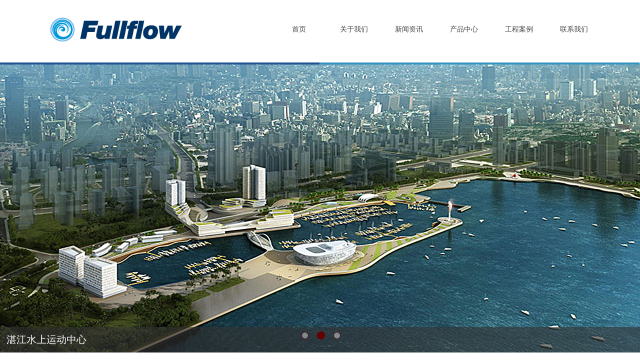

--- FILE ---
content_type: text/html; charset=utf-8
request_url: http://fullflowcn.com/page153?product_id=131
body_size: 14902
content:
<!DOCTYPE html PUBLIC "-//W3C//DTD XHTML 1.0 Transitional//EN" "http://www.w3.org/TR/xhtml1/DTD/xhtml1-transitional.dtd">
<html xmlns="http://www.w3.org/1999/xhtml" lang="zh-Hans" >
	<head>
		<meta http-equiv="X-UA-Compatible" content="IE=Edge,chrome=1" />
	<meta name="viewport" content="width=1200" />	<meta http-equiv="Content-Type" content="text/html; charset=utf-8" />
		<meta name="format-detection" content="telephone=no" />
	     <meta http-equiv="Cache-Control" content="no-transform"/> 
     <meta http-equiv="Cache-Control" content="no-siteapp"/>
	<title>截止阀</title>
	<meta name="keywords"  content="劲流,深圳劲流,fullflow,虹吸,虹吸排水,虹吸雨水,雨水斗,雨水排放" />
	<meta name="description" content="深圳劲流房屋设备技术有限公司专业从事屋面虹吸式雨水排放系统和雨水回收利用工程及雨水斗等产品，是一家集建筑产品及节能系统开发、制造、销售、工程服务和技术咨询为一体的技术企业，公司主营产品为雨水综合排放及收集利用系统、建筑同层排水系统、油水分离系统、建筑机电抗震支吊架系统、建筑幕墙预埋及吊挂支撑系统等。公司作为FULLFLOW虹吸雨水及收集利用系统在中国的战略合作推广方。" />
    
                
			<link rel="shortcut icon" href="http://hkw9751d0.pic10.websiteonline.cn/upload/logo1.ico" type="image/x-icon" />
	<link rel="Bookmark" href="http://hkw9751d0.pic10.websiteonline.cn/upload/logo1.ico" />
		

		<link href="http://static.websiteonline.cn/website/template/default/css/default.css?v=17534100" rel="stylesheet" type="text/css" />
<link href="http://fullflowcn.com/template/default/css/font/font.css?v=15750090" rel="stylesheet" type="text/css" />
<link href="http://fullflowcn.com/template/default/css/wpassword/iconfont.css?v=17496248" rel="stylesheet" type="text/css" />
<link href="http://static.websiteonline.cn/website/plugin/media/css/media.css?v=14077216" rel="stylesheet" type="text/css" />
<link href="http://static.websiteonline.cn/website/plugin/unslider/css/unslider.css?v=16086236" rel="stylesheet" type="text/css" />
<link href="http://static.websiteonline.cn/website/plugin/title/css/title.css?v=17083134" rel="stylesheet" type="text/css" />
<link href="http://static.websiteonline.cn/website/plugin/product_detail/css/product_detail.css?v=15283602" rel="stylesheet" type="text/css" />
<style type="text/css">#scroll_container{font-family:微软雅黑,Arial;font-size:12px;font-weight:normal;font-style:normal;line-height:15px;}
#scroll_container h1,#scroll_container h2,#scroll_container h3,#scroll_container h4,#scroll_container h5,#scroll_container h6{font-family:微软雅黑,Arial;font-size:12px;font-weight:normal;font-style:normal;}
#scroll_container h1{font-family:微软雅黑,;font-size:12px;font-weight:normal;font-style:normal;}
#scroll_container h2{font-family:微软雅黑,;font-size:12px;font-weight:normal;font-style:normal;}
#scroll_container h3{font-family:微软雅黑,;font-size:12px;font-weight:normal;font-style:normal;}
#scroll_container h4{font-family:微软雅黑,;font-size:12px;font-weight:normal;font-style:normal;}
#scroll_container h5{font-family:微软雅黑,;font-size:12px;font-weight:normal;font-style:normal;}
#scroll_container h6{font-family:微软雅黑,;font-size:12px;font-weight:normal;font-style:normal;}
.scroll_contain a:link{font-family:微软雅黑,Arial;font-size:12px;font-weight:normal;font-style:normal;}
#scroll_container a:visited{font-weight:normal;font-style:normal;}
#scroll_container a:hover{font-weight:normal;font-style:normal;}
.prop_rotate_angle sup,.prop_rotate_angle .posblk-deg{font-size:11px; color:#CDCDCD; font-weight:normal; font-style:normal; }ins#qiao-wrap{height:0;} #qiao-wrap{display:block;}
</style> 
</head>
<body  >
<input type="hidden" value="2" name="_user_level_val" />
								<script type="text/javascript" language="javascript" src="http://static.websiteonline.cn/website/script/??libsjq.js,jquery.custom.js,jquery.lazyload.js,jquery.rotateutility.js,lab.js,wopop_all.js,jquery.cookie.js,jquery.simplemodal.js,fullcollumn.js,objectFitPolyfill.min.js,ierotate.js,effects/velocity.js,effects/velocity.ui.js,effects/effects.js,fullpagescroll.js,common.js,heightAdapt.js?v=17573096"></script>
<script type="text/javascript" language="javascript" src="http://static.websiteonline.cn/website/plugin/??new_navigation/js/overall.js,new_navigation/styles/hs6/init.js,media/js/init.js,unslider/js/init.js,product_detail/js/init.js,new_navigation/styles/vertical_vs7/init.js?v=17633678"></script>
	<script type="text/javascript" language="javascript">
    			var webmodel = {};
	        
    wp_pages_global_func($.extend({
        'isedit': '0',
        'islogin': '0',
        'domain': 'hkw9751d0',
        'p_rooturl': 'http://fullflowcn.com',
        'static_rooturl': 'http://static.websiteonline.cn/website',
        'interface_locale': "zh_CN",
        'dev_mode': "0",
        'getsession': ''
    }, {"phpsessionid":"","punyurl":"http:\/\/fullflowcn.com","curr_locale":"zh_CN","mscript_name":"","converted":false}));
    
	</script>

<link href="http://fullflowcn.com/01c4d928361701491005d0b2b6a524f8.cssx" rel="stylesheet" /><div id="page_set_css">
</div><input type="hidden" id="page_id" name="page_id" value="153" rpid="151">
<div id="scroll_container" class="scroll_contain" style="">
	    	<div id="scroll_container_bg" style=";">&nbsp;</div>
<script>
initScrollcontainerHeight();	
</script>
     <div id="overflow_canvas_container">        <div id="canvas" style=" margin: 0 auto;width:1200px;;height:1568px">
    <div id="layerD129DBB50FE9F2C9557EEE8076906089" class="full_column"   style="width:1200px;position:absolute;top:0px;height:125px;z-index:104;">
    <div class="full_width " style="position:absolute;height:125px;background-color:#ffffff;background:;">		
    </div>
			<div class="full_content" style="width:1200px; position:absolute;left:0;top:0;margin-left: 0px;;height:125px;">
								<div id='layer837CE02BBAC201973E4155006EAEAAF2' type='new_navigation'  class='cstlayer' style='left: 503px; top: 38px; position: absolute; z-index: 100; width: 696px; height: 42px; '  mid=""  fatherid='layerD129DBB50FE9F2C9557EEE8076906089'    deg='0'><div class="wp-new_navigation_content" style="border: 0px solid transparent; width: 696px; padding: 0px; display: block; overflow: visible; height: auto;;display:block;overflow:hidden;height:0px;" type="0">
<script type="text/javascript"> 
		
	</script>
<div skin="hs6" class="nav1 menu_hs6" ishorizon="1" colorstyle="darkorange" direction="0" more="更多" moreshow="1" morecolor="lightskyblue" hover="0" hover_scr="0" submethod="0" umenu="0" dmenu="0" sethomeurl="http://fullflowcn.com/page1" smcenter="0">
		<ul id="nav_layer837CE02BBAC201973E4155006EAEAAF2" class="navigation"  style="width:auto;"  >
		<li style="z-index:2;"  class="wp_subtop"  pid="1" ><a  class="  "  href="http://fullflowcn.com">首页</a></li><li style="z-index:2;"  class="wp_subtop"  pid="76" ><a  class=" sub "  href="http://fullflowcn.com/page76">关于我们</a><ul style="z-index:2;"><li style="z-index:3;"  class=""  pid=0 ><a  class="  "  href="http://fullflowcn.com/page149">核心优势</a></li><li style="z-index:3;"  class=""  pid=0 ><a  class="  "  href="http://fullflowcn.com/page148">企业文化</a></li></ul></li><li style="z-index:2;"  class="wp_subtop"  pid="77" ><a  class=" sub "  href="http://fullflowcn.com/page77">新闻资讯</a><ul style="z-index:2;"><li style="z-index:3;"  class=""  pid=0 ><a  class="  "  href="http://fullflowcn.com/page156">常见问题</a></li></ul></li><li style="z-index:2;"  class="wp_subtop"  pid="151" ><a  class=" sub "  href="http://fullflowcn.com/page151">产品中心</a><ul style="z-index:2;"><li style="z-index:3;"  class=""  pid=0 ><a  class="  "  href="http://fullflowcn.com/page154">虹吸雨水斗</a></li><li style="z-index:3;"  class=""  pid=0 ><a  class="  "  href="http://fullflowcn.com/page155">HDPE管件</a></li></ul></li><li style="z-index:2;"  class="wp_subtop"  pid="138" ><a  class="  "  href="http://fullflowcn.com/page138">工程案例</a></li><li style="z-index:2;"  class="wp_subtop"  pid="79" ><a  class="  "  href="http://fullflowcn.com/page79">联系我们</a></li>	</ul>
</div>

<script type="text/javascript"> 
				$("#layer837CE02BBAC201973E4155006EAEAAF2").data("datasty_", '@charset "utf-8";  #nav_layer837CE02BBAC201973E4155006EAEAAF2,#nav_layer837CE02BBAC201973E4155006EAEAAF2 ul,#nav_layer837CE02BBAC201973E4155006EAEAAF2 li{list-style-type:none; margin:0px; padding:0px; border:thin none;}  #nav_layer837CE02BBAC201973E4155006EAEAAF2 { position:relative;padding-left:20px;background-image:url(http://static.websiteonline.cn/website/plugin/new_navigation/styles/hs6/menu6_bg.jpg);background-repeat:repeat;background-position:top left;background-color:transparent;height:42px;-moz-border-radius:5px; -webkit-border-radius:5px; border-radius:5px;behavior: url(script/pie.htc);}  #nav_layer837CE02BBAC201973E4155006EAEAAF2 li.wp_subtop{padding-left:5px;padding-right:5px;text-align:center;height:42px;line-height:42px;position: relative; float:left; width:120px; padding-bottom:0px;background-image:url(http://static.websiteonline.cn/website/plugin/new_navigation/styles/hs6/menu6_line.jpg);background-color:transparent;background-repeat:no-repeat;background-position:top right;}  #nav_layer837CE02BBAC201973E4155006EAEAAF2 li.wp_subtop:hover{height:42px;line-height:42px;width:120px;text-align:center;background-image:url(http://static.websiteonline.cn/website/plugin/new_navigation/styles/hs6/menu6_hover.jpg);background-repeat:repeat-x;background-color:transparent;background-position:top left;}  #nav_layer837CE02BBAC201973E4155006EAEAAF2 li.wp_subtop>a{white-space:nowrap;font-style:normal;font-weight:normal;font-family:arial;font-size:12px;display:block; padding:0px; color:#ffffff; text-align:center; text-decoration: none;overflow:hidden;}  #nav_layer837CE02BBAC201973E4155006EAEAAF2 li.wp_subtop>a:hover{color:#fff; text-decoration: none;font-size:12px;font-style:normal;font-weight:normal;font-family:arial;color:#ffffff;text-align:center;}  #nav_layer837CE02BBAC201973E4155006EAEAAF2 ul {position:absolute;left:0px;display:none; background-color:transparent;margin-left:0px;}  #nav_layer837CE02BBAC201973E4155006EAEAAF2 ul li {padding-left:5px;padding-right:5px;text-align:center;position:relative; float: left;padding-bottom:0px;background-image:none;background-color:#fc6701;height:25px;line-height:25px;background-position:top left;background-repeat:repeat;}  #nav_layer837CE02BBAC201973E4155006EAEAAF2 ul li:hover{text-align:center;background-image:none; background-color:#dc3200;width:120px;height:25px;line-height:25px;background-position:top left;background-repeat:repeat;}  #nav_layer837CE02BBAC201973E4155006EAEAAF2 ul li a {text-align:center;color:#fff;font-size:12px;font-family:arial;font-style:normal;font-weight:normal;white-space:nowrap;display:block;}  #nav_layer837CE02BBAC201973E4155006EAEAAF2 ul li a:hover{ color:#fff;font-size:12px;font-family:arial;text-align:center;font-style:normal;font-weight:normal;}  #nav_layer837CE02BBAC201973E4155006EAEAAF2 ul ul {position: absolute; margin-left: 120px; margin-top: -25px;display: none; }');
		$("#layer837CE02BBAC201973E4155006EAEAAF2").data("datastys_", '#nav_layer837CE02BBAC201973E4155006EAEAAF2{background-image:url(http://static.websiteonline.cn/website/plugin/new_navigation/view/images/png_bg.png);} #nav_layer837CE02BBAC201973E4155006EAEAAF2{background-color:#ffffff;}         #nav_layer837CE02BBAC201973E4155006EAEAAF2 li.wp_subtop>a{color:#434343;} #nav_layer837CE02BBAC201973E4155006EAEAAF2 li.wp_subtop{background-image:url(http://static.websiteonline.cn/website/plugin/new_navigation/view/images/png_bg.png);} #nav_layer837CE02BBAC201973E4155006EAEAAF2 li.wp_subtop{background-color:transparent;}             #nav_layer837CE02BBAC201973E4155006EAEAAF2 li.wp_subtop:hover{background-image:url(http://static.websiteonline.cn/website/plugin/new_navigation/view/images/png_bg.png);}   #nav_layer837CE02BBAC201973E4155006EAEAAF2 li.wp_subtop>a{font-size:14px;} #nav_layer837CE02BBAC201973E4155006EAEAAF2 li.wp_subtop>a:hover{font-size:14px;}  #nav_layer837CE02BBAC201973E4155006EAEAAF2 li.wp_subtop:hover{background-color:#3c78d8;}  #nav_layer837CE02BBAC201973E4155006EAEAAF2 ul li a{color:#ffffff;} #nav_layer837CE02BBAC201973E4155006EAEAAF2 ul li{background-color:#434343;} #nav_layer837CE02BBAC201973E4155006EAEAAF2 li.wp_subtop{background-position:center center;} #nav_layer837CE02BBAC201973E4155006EAEAAF2 li.wp_subtop{background-repeat:repeat;} #nav_layer837CE02BBAC201973E4155006EAEAAF2 li.wp_subtop:hover{background-repeat:repeat;} #nav_layer837CE02BBAC201973E4155006EAEAAF2 li.wp_subtop:hover{background-position:center center;} #nav_layer837CE02BBAC201973E4155006EAEAAF2 ul li{background-position:center center;} #nav_layer837CE02BBAC201973E4155006EAEAAF2 ul li:hover{background-position:center center;} #nav_layer837CE02BBAC201973E4155006EAEAAF2 li.wp_subtop>a{font-family:Microsoft YaHei;} #nav_layer837CE02BBAC201973E4155006EAEAAF2 li.wp_subtop>a:hover{font-family:Microsoft YaHei;} #nav_layer837CE02BBAC201973E4155006EAEAAF2 ul li a{font-family:Microsoft YaHei;} #nav_layer837CE02BBAC201973E4155006EAEAAF2 ul li a:hover{font-family:Microsoft YaHei;}  #nav_layer837CE02BBAC201973E4155006EAEAAF2 li.wp_subtop{width:100px;} #nav_layer837CE02BBAC201973E4155006EAEAAF2 li.wp_subtop:hover{width:100px;}');
	
		</script>

<script type="text/javascript">
function wp_get_navstyle(layer_id,key){
		var navStyle = $.trim($("#"+layer_id).data(key));
		return navStyle;	
	
}	
richtxt('layer837CE02BBAC201973E4155006EAEAAF2');
</script><script type="text/javascript">
layer_new_navigation_hs6_func({"isedit":false,"layer_id":"layer837CE02BBAC201973E4155006EAEAAF2","menustyle":"hs6"});

</script><div class="navigation_more" data-more="lightskyblue" data-typeval="0" data-menudata="&quot;&quot;"></div>
</div>
<script type="text/javascript">
 $(function(){
	layer_new_navigation_content_func({"isedit":false,"layer_id":"layer837CE02BBAC201973E4155006EAEAAF2","menustyle":"hs6","addopts":{"padding-left":"0","padding-right":"0"}});
});
</script>

</div><script>				 $('#layer837CE02BBAC201973E4155006EAEAAF2').triggerHandler('layer_ready');</script><div id='layer17F453217F5C1F05B12AF28EF798EE3E' type='media'  class='cstlayer' style='left: 59px; top: 29px; position: absolute; z-index: 101; width: 277.931px; height: 62px; '  mid=""  fatherid='layerD129DBB50FE9F2C9557EEE8076906089'    deg='0'><script>
create_pc_media_set_pic('layer17F453217F5C1F05B12AF28EF798EE3E',false);
</script>
<div class="wp-media_content"  style="overflow: hidden; width: 278px; height: 62px;" type="0">
<div class="img_over"  style='overflow: hidden; border-color: transparent; border-width: 0px; position: relative; width: 278px; height: 62px;'>

<div class="imgloading" style="z-index:100;"> </div>
<img  id="wp-media-image_layer17F453217F5C1F05B12AF28EF798EE3E" onerror="set_thumb_layer17F453217F5C1F05B12AF28EF798EE3E(this);" onload="set_thumb_layer17F453217F5C1F05B12AF28EF798EE3E(this);" class="paragraph_image"  type="zoom" src="http://hkw9751d0.pic10.websiteonline.cn/upload/logo.jpg" style="width: 278px; height: auto;;" />
</div>

</div>
<script>
(function(){
		layer_media_init_func('layer17F453217F5C1F05B12AF28EF798EE3E',{"isedit":false,"has_effects":false});
})()
</script>
</div><script>				 $('#layer17F453217F5C1F05B12AF28EF798EE3E').triggerHandler('layer_ready');</script>                                
                                <div class="fullcontent_opacity" style="width: 100%;height: 100%;position: absolute;left: 0;right: 0;top: 0;display:none;"></div>
			</div>
</div>
<script>
        $(".content_copen").live('click',function(){
        $(this).closest(".full_column").hide();
    });
	var $fullwidth=$('#layerD129DBB50FE9F2C9557EEE8076906089 .full_width');
	$fullwidth.css({left:0-$('#canvas').offset().left+$('#scroll_container').offset().left-$('#scroll_container').scrollLeft()-$.parseInteger($('#canvas').css("borderLeftWidth")),width:$('#scroll_container_bg').width()});
	$(function () {
				var videoParams={"id":"layerD129DBB50FE9F2C9557EEE8076906089","bgauto":null,"ctauto":null,"bVideouse":null,"cVideouse":null,"bgvHeight":null,"bgvWidth":null};
		fullcolumn_bgvideo_init_func(videoParams);
                var bgHoverParams={"full":{"hover":null,"opacity":null,"bg":"#ffffff","id":"layerD129DBB50FE9F2C9557EEE8076906089","bgopacity":null,"zindextopcolorset":""},"full_con":{"hover":null,"opacity":null,"bg":null,"id":"layerD129DBB50FE9F2C9557EEE8076906089","bgopacity":null}};
		fullcolumn_HoverInit(bgHoverParams);
        });
</script>


<div id="layer62505290D34A48D5D30FA570C6080969" class="full_column"   style="width:1200px;position:absolute;top:124px;height:5px;z-index:101;">
    <div class="full_width " style="position:absolute;height:5px;background-color:#CCCCCC;background-image:url('http://hkw9751d0.pic10.websiteonline.cn/upload/fe75.jpg');">		
    </div>
			<div class="full_content" style="width:1200px; position:absolute;left:0;top:0;margin-left: 0px;;height:5px;">
								                                
                                <div class="fullcontent_opacity" style="width: 100%;height: 100%;position: absolute;left: 0;right: 0;top: 0;display:none;"></div>
			</div>
</div>
<script>
        $(".content_copen").live('click',function(){
        $(this).closest(".full_column").hide();
    });
	var $fullwidth=$('#layer62505290D34A48D5D30FA570C6080969 .full_width');
	$fullwidth.css({left:0-$('#canvas').offset().left+$('#scroll_container').offset().left-$('#scroll_container').scrollLeft()-$.parseInteger($('#canvas').css("borderLeftWidth")),width:$('#scroll_container_bg').width()});
	$(function () {
				var videoParams={"id":"layer62505290D34A48D5D30FA570C6080969","bgauto":null,"ctauto":null,"bVideouse":null,"cVideouse":null,"bgvHeight":null,"bgvWidth":null};
		fullcolumn_bgvideo_init_func(videoParams);
                var bgHoverParams={"full":{"hover":null,"opacity":null,"bg":"#CCCCCC","id":"layer62505290D34A48D5D30FA570C6080969","bgopacity":null,"zindextopcolorset":""},"full_con":{"hover":null,"opacity":null,"bg":null,"id":"layer62505290D34A48D5D30FA570C6080969","bgopacity":null}};
		fullcolumn_HoverInit(bgHoverParams);
        });
</script>


<div id='layer3816C9B5053B62E9220EFF418A279843' type='unslider'  class='cstlayer' style='left: 0px; top: 129px; position: absolute; z-index: 103; width: 1200px; height: 576px; '  mid=""    deg='0'><style>
#layer3816C9B5053B62E9220EFF418A279843html5zoo-1{
	margin:0 auto;
}
</style>
<div id="layer3816C9B5053B62E9220EFF418A279843_content" class="wp-unslider_content" style="overflow: hidden; border: none; left: -50px; width: 1300px; height: 576px; position: absolute;">
<script type="text/javascript">
	 
</script>

<!-- loop star -->
<div id="layer3816C9B5053B62E9220EFF418A279843html5zoo-1">
    <ul class="html5zoo-slides" style="display:none;">
  
        <li><img alt="重庆火车北站综合交通枢纽换乘中心" src="http://hkw9751d0.pic10.websiteonline.cn/upload/20ix.jpg" class="html5lightbox" /></a></li>
  
        <li><img alt="湛江水上运动中心" src="http://hkw9751d0.pic10.websiteonline.cn/upload/6ji7.jpg" class="html5lightbox" /></a></li>
  
        <li><img alt="深圳海上世界文化中心" src="http://hkw9751d0.pic10.websiteonline.cn/upload/40pf.jpg" class="html5lightbox" /></a></li>
    </ul>
</div>
<!-- loop end -->

<script language="javascript">
(function(){
		var layerparams={"layerid":"layer3816C9B5053B62E9220EFF418A279843","pstyle":"none","plborder_size":"0","interval":3000,"autoplays":"true","title_size":"20","title_family":"Microsoft YaHei","title_color":"#FFFFFF","easing":"all","show_title":"1","show_nav":"1","navigation_style":"01","navbg_hover_color":"#660000","nav_margin_bottom_size":"25","nav_arrow":"1","arrow_left":"template\/default\/images\/left_arrow.png","arrow_right":"template\/default\/images\/right_arrow.png","nav_margin_left_size":"25","nav_margin_right_size":"25","skin":"01","default_show":"1","hover_show":"0","pauseonmouseover":"1","nav_arrow_w_size":"32","nav_arrow_h_size":"32","iconstyle":"01","nav_height_size":"2","wsize":null,"editMode":false,"unslideradapt":null};
	layer_unslider_init_func(layerparams);
})()  
</script>
</div>
</div><script>				 $('#layer3816C9B5053B62E9220EFF418A279843').triggerHandler('layer_ready');</script><div id='layer35D2D9955559A63F35220C637EE5A47E' type='title'  class='cstlayer' style='left: 0px; top: 771px; position: absolute; z-index: 103; width: 202px; height: 51px; '  mid=""    deg='0'><div class="wp-title_content" style="overflow-wrap: break-word; padding: 0px; border-color: transparent; border-width: 0px; height: 51px; width: 202px; display: block; border-style: solid; background-color: rgb(25, 69, 163);"><p>&nbsp;</p></div>
<script type="text/javascript">
$(function(){
	$('.wp-title_content').each(function(){
		if($(this).find('div').attr('align')=='justify'){
			$(this).find('div').css({'text-justify':'inter-ideograph','text-align':'justify'});
		}
	})	
})
</script>

</div><script>				 $('#layer35D2D9955559A63F35220C637EE5A47E').triggerHandler('layer_ready');</script><div id='layerE9C449701B95EC6031B80AA9926A7E5B' type='product_detail'  class='cstlayer' style='left: 240px; top: 772px; position: absolute; z-index: 111; width: 960px; height: 734px; '  mid=""    deg='0'><script language="javascript">
layer_product_detail_global_funcs('layerE9C449701B95EC6031B80AA9926A7E5B');

</script>
<div class="wp-product_detail_content" style="border-color: transparent; border-width: 0px; overflow: hidden; width: 960px; height: 734px;" setsid="goods131">
<a class="detail_pos_link" name="9d32"></a>
<script type="text/javascript">
	
</script>
	<div class="artdetail_title">截止阀</div>
<div class="artview_info">&nbsp;&nbsp;&nbsp;&nbsp;发布时间: 2020-08-10 11:36 &nbsp;&nbsp;&nbsp;</div>
<div class="artview_intro">
</div>

<div class="artview_content">

<link href="http://static.websiteonline.cn/website/plugin/product_detail/styles/listStyle/css/css.css?v=1.5" rel="stylesheet" type="text/css" />
<style type="text/css">
    .newstyle1105{display: flex;align-items: center; position: relative}
    .img_leftmove{position: absolute;width: 40px;height: 40px;left: 0}
    .img_rightmove{position: absolute;width: 40px;height: 40px;right: 0}
    .newbgl11051{width: 50%;height: 100%;position: absolute;left:0;z-index: 99999;}
    .newbgl11052{width: 50%;height: 100%;position: absolute;right: 0;z-index: 99999;}
	.wp-product_detail_content .artview_detail img:not([width]){max-width:100%;}
</style>
<div class="Gpic wp-magnifier_box">
	<div class="pic wp-magnifier_small wp-new-prodcuts-detail-picture-big newstyle1105">
		<div class="imgloading" style="height:298px;width:298px;"> </div>
		<span class="wp-magnifier_mark"></span>
		<img onerror="set_thumb_layerE9C449701B95EC6031B80AA9926A7E5B(this);" onload="set_thumb_layerE9C449701B95EC6031B80AA9926A7E5B(this);" style="display:none;!important;" src="http://hkw9751d0.pic10.websiteonline.cn/upload/y0xz.jpg" id="newPage_layerE9C449701B95EC6031B80AA9926A7E5B" class="wp-product_detail-imgpreview" alt="截止阀"  /></div>
	<div id="wp-magnifier_boxbig">
	  <div class="wp-magnifier_big"><img src="http://hkw9751d0.pic10.websiteonline.cn/upload/y0xz.jpg"  alt="截止阀"/></div>
	</div>
	<div class="Xgt">
		<div class="Al arrowimg"><img class="arrow_left" src="http://static.websiteonline.cn/website/plugin/product_detail/styles/listStyle/images/an1L.gif" id="goleft_layerE9C449701B95EC6031B80AA9926A7E5B" /></div>
		<div class="zgt">
        
			<div class="zgt" id="photos_layerE9C449701B95EC6031B80AA9926A7E5B">           
			  <div style="float:left; width:10000px; height:70px; ">
              <div id="showArea_layerE9C449701B95EC6031B80AA9926A7E5B">
					<ul>
						<li>
							<div class="wp-new-prodcuts-detail-picture-small-element seled" style="height:60px;width:60px;">
								<div class="imgloading" style="" > </div>
							      <img style="display:none;" onerror="set_thumb_layerE9C449701B95EC6031B80AA9926A7E5B(this);" onload="set_thumb_layerE9C449701B95EC6031B80AA9926A7E5B(this);" src="http://hkw9751d0.pic10.websiteonline.cn/upload/y0xz.jpg" data-src="http://hkw9751d0.pic10.websiteonline.cn/upload/y0xz.jpg" />
							</div>
						</li>
                        					</ul>
			  </div>
              <div id="colee_left2_layerE9C449701B95EC6031B80AA9926A7E5B" style="float:left;"></div>
            	</div>
			</div>
		</div>
		<div class="Ar arrowimg"><img class="arrow_right" src="http://static.websiteonline.cn/website/plugin/product_detail/styles/listStyle/images/an1R.gif"   id="goright_layerE9C449701B95EC6031B80AA9926A7E5B"/></div>
	</div>
</div>
<script language="javascript">

$("#layerE9C449701B95EC6031B80AA9926A7E5B").find(".arrow_left").attr("src","http://static.websiteonline.cn/website/plugin/tb_product_detail/styles/listStyle/images/an1L.gif");
$("#layerE9C449701B95EC6031B80AA9926A7E5B").find(".arrow_left").attr("datas","http://static.websiteonline.cn/website/plugin/tb_product_detail/styles/listStyle/images/an1L.gif");

$("#layerE9C449701B95EC6031B80AA9926A7E5B").find(".arrow_right").attr("src","http://static.websiteonline.cn/website/plugin/tb_product_detail/styles/listStyle/images/an1R.gif");
$("#layerE9C449701B95EC6031B80AA9926A7E5B").find(".arrow_right").attr("datas","http://static.websiteonline.cn/website/plugin/tb_product_detail/styles/listStyle/images/an1R.gif");

$("#layerE9C449701B95EC6031B80AA9926A7E5B").find(".arrow_left").attr("data","http://static.websiteonline.cn/website/plugin/tb_product_detail/styles/listStyle/images/an1L.gif");

$("#layerE9C449701B95EC6031B80AA9926A7E5B").find(".arrow_right").attr("data","http://static.websiteonline.cn/website/plugin/tb_product_detail/styles/listStyle/images/an1R.gif");

$('#layerE9C449701B95EC6031B80AA9926A7E5B').find('.arrow_left,.arrow_right').hover(function () {		
	var h_img = $(this).attr("data");	 
	$(this).attr("src",h_img);		
 },function(){
	var h_img = $(this).attr("datas"); 
	$(this).attr("src",h_img);
 })
 
function ResizePic(ImgTag,FitWidth,FitHeight) 
{ 
	var image = new Image(); 
	image.src = ImgTag.src; 

	if(image.width>0 && image.height>0){ 
		if(image.width/image.height >= FitWidth/FitHeight){ 
			if(image.width > FitWidth){ 
				ImgTag.width = FitWidth; 
				ImgTag.height = (image.height*FitWidth)/image.width; 
			}else{ 
				ImgTag.width = image.width; 
				ImgTag.height = image.height; 
			} 
		}else{
			if(image.height > FitHeight){ 
				ImgTag.height = FitHeight; 
				ImgTag.width = (image.width*FitHeight)/image.height; 
			}else{ 
				ImgTag.width = image.width; 
				ImgTag.height = image.height; 
			} 
		}
	}
}
 
(function(){
var this_nums ='';
this_nums = parseInt(this_nums) + 1;
var this_width = $("#layerE9C449701B95EC6031B80AA9926A7E5B").find(".Gpic").width();
var smpic_jianju_width = '6';
smpic_jianju_width = parseInt(smpic_jianju_width);
var picwidth = 60 + smpic_jianju_width;
this_width = ( this_width - 50)/picwidth;
this_width = Math.ceil(this_width);

var smpic_loop_stop = '0';
var turn_to_direction = '0';

var zgtw=$('#layerE9C449701B95EC6031B80AA9926A7E5B .Xgt').width();
var minw=249;
var maxw=zgtw - 50;
var allimgw=68*(this_nums+1)+50; 
if(maxw>minw){
	if(allimgw>minw &&maxw>allimgw){
		$('#layerE9C449701B95EC6031B80AA9926A7E5B .Xgt .zgt').css('width',allimgw+'px');
		$('#layerE9C449701B95EC6031B80AA9926A7E5B .Xgt .Al').css('margin-left',(maxw-allimgw)/2+'px');
	}else if(allimgw>=maxw){
		$('#layerE9C449701B95EC6031B80AA9926A7E5B .Xgt .zgt').css('width',maxw+'px');
	}else{
		$('#layerE9C449701B95EC6031B80AA9926A7E5B .Xgt .Al').css('margin-left',(maxw-minw)/2+'px');
	}
}else{
	$('#layerE9C449701B95EC6031B80AA9926A7E5B .Xgt .zgt').css('width',maxw+'px');
}

if(this_nums>=this_width){
	var colee_left2_layerE9C449701B95EC6031B80AA9926A7E5B=document.getElementById("colee_left2_layerE9C449701B95EC6031B80AA9926A7E5B");
	var colee_left1_layerE9C449701B95EC6031B80AA9926A7E5B=document.getElementById("showArea_layerE9C449701B95EC6031B80AA9926A7E5B");
	var colee_left_layerE9C449701B95EC6031B80AA9926A7E5B=document.getElementById("photos_layerE9C449701B95EC6031B80AA9926A7E5B");

	var start_layerE9C449701B95EC6031B80AA9926A7E5B=document.getElementById("goleft_layerE9C449701B95EC6031B80AA9926A7E5B");
	var stops_layerE9C449701B95EC6031B80AA9926A7E5B=document.getElementById("goright_layerE9C449701B95EC6031B80AA9926A7E5B");

	if (smpic_loop_stop == '0') {
		colee_left2_layerE9C449701B95EC6031B80AA9926A7E5B.innerHTML=colee_left1_layerE9C449701B95EC6031B80AA9926A7E5B.innerHTML

        if(turn_to_direction == '0'){
            start_layerE9C449701B95EC6031B80AA9926A7E5B.onclick = function() {
                if(colee_left2_layerE9C449701B95EC6031B80AA9926A7E5B.offsetWidth-colee_left_layerE9C449701B95EC6031B80AA9926A7E5B.scrollLeft<=0){
                    colee_left_layerE9C449701B95EC6031B80AA9926A7E5B.scrollLeft-=colee_left1_layerE9C449701B95EC6031B80AA9926A7E5B.offsetWidth;
                }
                $(colee_left_layerE9C449701B95EC6031B80AA9926A7E5B).animate({'scrollLeft':$(colee_left_layerE9C449701B95EC6031B80AA9926A7E5B).scrollLeft() + picwidth});
            };

            stops_layerE9C449701B95EC6031B80AA9926A7E5B.onclick = function() {
                if(colee_left_layerE9C449701B95EC6031B80AA9926A7E5B.scrollLeft<=0){
                    colee_left_layerE9C449701B95EC6031B80AA9926A7E5B.scrollLeft+=colee_left2_layerE9C449701B95EC6031B80AA9926A7E5B.offsetWidth;
                }
                $(colee_left_layerE9C449701B95EC6031B80AA9926A7E5B).animate({'scrollLeft':$(colee_left_layerE9C449701B95EC6031B80AA9926A7E5B).scrollLeft() - picwidth});
            };
        }else{
            start_layerE9C449701B95EC6031B80AA9926A7E5B.onclick = function() {
                if(colee_left_layerE9C449701B95EC6031B80AA9926A7E5B.scrollLeft<=0){
                    colee_left_layerE9C449701B95EC6031B80AA9926A7E5B.scrollLeft+=colee_left2_layerE9C449701B95EC6031B80AA9926A7E5B.offsetWidth;
                }
                $(colee_left_layerE9C449701B95EC6031B80AA9926A7E5B).animate({'scrollLeft':$(colee_left_layerE9C449701B95EC6031B80AA9926A7E5B).scrollLeft() - picwidth});
            };

            stops_layerE9C449701B95EC6031B80AA9926A7E5B.onclick = function() {
                if(colee_left2_layerE9C449701B95EC6031B80AA9926A7E5B.offsetWidth-colee_left_layerE9C449701B95EC6031B80AA9926A7E5B.scrollLeft<=0){
                    colee_left_layerE9C449701B95EC6031B80AA9926A7E5B.scrollLeft-=colee_left1_layerE9C449701B95EC6031B80AA9926A7E5B.offsetWidth;
                }
                $(colee_left_layerE9C449701B95EC6031B80AA9926A7E5B).animate({'scrollLeft':$(colee_left_layerE9C449701B95EC6031B80AA9926A7E5B).scrollLeft() + picwidth});
            };
        }

	} else if (smpic_loop_stop == '1') {
		var sumwidth = this_nums * picwidth;

        if(turn_to_direction == '0'){
            start_layerE9C449701B95EC6031B80AA9926A7E5B.onclick = function() {
                if ($(colee_left_layerE9C449701B95EC6031B80AA9926A7E5B).width() + $(colee_left_layerE9C449701B95EC6031B80AA9926A7E5B).scrollLeft() < sumwidth) {
                    $(colee_left_layerE9C449701B95EC6031B80AA9926A7E5B).animate({'scrollLeft':$(colee_left_layerE9C449701B95EC6031B80AA9926A7E5B).scrollLeft() + picwidth});
                }
            };

            stops_layerE9C449701B95EC6031B80AA9926A7E5B.onclick = function() {
                if($(colee_left_layerE9C449701B95EC6031B80AA9926A7E5B).scrollLeft() > 0){
                    $(colee_left_layerE9C449701B95EC6031B80AA9926A7E5B).animate({'scrollLeft':$(colee_left_layerE9C449701B95EC6031B80AA9926A7E5B).scrollLeft() - picwidth});
                }
            };
        }else{
            start_layerE9C449701B95EC6031B80AA9926A7E5B.onclick = function() {
                if($(colee_left_layerE9C449701B95EC6031B80AA9926A7E5B).scrollLeft() > 0){
                    $(colee_left_layerE9C449701B95EC6031B80AA9926A7E5B).animate({'scrollLeft':$(colee_left_layerE9C449701B95EC6031B80AA9926A7E5B).scrollLeft() - picwidth});
                }
            };

            stops_layerE9C449701B95EC6031B80AA9926A7E5B.onclick = function() {
                if ($(colee_left_layerE9C449701B95EC6031B80AA9926A7E5B).width() + $(colee_left_layerE9C449701B95EC6031B80AA9926A7E5B).scrollLeft() < sumwidth) {
                    $(colee_left_layerE9C449701B95EC6031B80AA9926A7E5B).animate({'scrollLeft':$(colee_left_layerE9C449701B95EC6031B80AA9926A7E5B).scrollLeft() + picwidth});
                }
            };
        }
	}
}

$("#photos_layerE9C449701B95EC6031B80AA9926A7E5B img").click(function(){
	$('.seled').removeClass('seled');
	$(this).parents('.wp-new-prodcuts-detail-picture-small-element').addClass('seled');
	var thissrc=$(this).attr('src');
	$('#colee_left2_layerE9C449701B95EC6031B80AA9926A7E5B').find('li img').each(function(){
		if ($(this).attr('src') == thissrc) {
			$(this).parent('.wp-new-prodcuts-detail-picture-small-element').addClass('seled');
		}
	});
	$("#newPage_layerE9C449701B95EC6031B80AA9926A7E5B").attr('src',thissrc);
	$('#wp-magnifier_boxbig img').removeAttr("src").attr("src", $(this).attr("data-src"));
	if($("#newPage_layerE9C449701B95EC6031B80AA9926A7E5B").length){
		set_thumb_layerE9C449701B95EC6031B80AA9926A7E5B($("#newPage_layerE9C449701B95EC6031B80AA9926A7E5B")[0]);
	}
});
})();
$(function(){
	// preLoad images
	preloadImages($('#showArea_layerE9C449701B95EC6031B80AA9926A7E5B li > img'));

        $("#layerE9C449701B95EC6031B80AA9926A7E5B").layer_ready(function(){
        $('.goods-info').each(function(i){
            if (i > 0) {
                $(this).hide();
            }
        });
    });

        var desc_obj = $(".commodity_information").find('li > a');
    desc_obj.click(function(){
        desc_obj.removeClass('text_over');
        $(this).addClass('text_over');
        var thisclass = $(this).attr('data');
        $(".goods-info").hide();
        $("."+thisclass).show();
        if(thisclass == 'goods-info'){
            var data = $(this).attr("datas");
            $('.desckey'+data).show().siblings(".goods-info").hide();
        }
        setTimeout(function(){
            if(!$('#layerE9C449701B95EC6031B80AA9926A7E5B').data('not_need_heightadapt')) {
                wp_heightAdapt($('#layerE9C449701B95EC6031B80AA9926A7E5B'));
            }
        }, 100);
    });
});
</script>
    <div class="sitestar_productdetailspage_commodity_information_navigation product_details_desc">
        <ul class="commodity_information">
            <li>
                <a class="id-goods-info goods_info_txt text_out text_over" href="javascript:void(0)" data="goods-info" datas="0" >
                商品信息</a>
            </li>
                    </ul>
    </div>
    <div style="clear:both"></div>
	<div class="artview_detail goods-info desckey0">
		</div>
    </div>    <div style=" clear:both"></div>
	   
	<div class="product_list_save_itemList" productstyle="listStyle" style="display:none;"></div>
		<div class="prdview_prev_next">
		<div style="margin-top:20px;width:100%;">
		<div class="prevlist">
						<a class="prev_next_link" style="display:block;float:left;" href="http://fullflowcn.com/page153?product_id=132#9d32" title="虹吸45度弯头">
                <span class="up_arrow"></span>
                <span class="prev_next_text prev_txt" style="display:block;float:left;margin-right: 5px;">上一个： </span>
				虹吸45度弯头			</a>
						<div style="clear:both;"></div>
		</div>
		<div class="nextlist">
						<a class="prev_next_link" style="display:block;float:left;" href="http://fullflowcn.com/page153?product_id=130#9d32" title="立检口">
					<span class="down_arrow"></span>
					<span class="prev_next_text next_txt" style="display:block;float:left;margin-right: 5px;">下一个：</span>
				立检口			</a>
						<div style="clear:both;"></div>
		</div>
</div>	</div>
	
	</div>
<script type="text/javascript">
$(function(){
	    $("#layerE9C449701B95EC6031B80AA9926A7E5B").find('.prevlist,.nextlist').mouseenter(function(e){
        $(this).find('.up_arrow,.down_arrow').addClass("arrowbj");
        $(this).find('.prev_next_text,.prev_next_link').addClass("arrowfontcolor");			
        $(this).css("cursor","pointer");
    }).mouseleave(function(e){
        $(this).find('.up_arrow,.down_arrow').removeClass("arrowbj");
        $(this).find('.prev_next_text,.prev_next_link').removeClass("arrowfontcolor");
    });
	var layer = $.trim("#layerE9C449701B95EC6031B80AA9926A7E5B");if (layer.length === 1) return;
	var min = Math.min,max = Math.max,$layercnt = $(layer).children('.wp-product_detail_content');
	var cstyle = 'listStyle';

    var fullobj = $('.full_column[infixed=1]');
    if(fullobj.length){
        var fobjheight = fullobj.outerHeight()||0;
		$(layer).find('.detail_pos_link').css({'position':'absolute','top':'-'+fobjheight+'px'});
	}

	if(cstyle == 'default') {
		var magnifier = $(layer).find('.wp-magnifier_small');
		var magnifier_box = $(layer).find('.wp-magnifier_box');
		var magnifier_small_h = 0;
		var magnifier_small = $(layer).find('.wp-new-prodcuts-detail-picture-small');
		if(magnifier_small.height()>0) magnifier_small_h = magnifier_small.outerHeight(true);
		if(magnifier_box.height()<magnifier.height()) magnifier_box.css('height',magnifier.height()+magnifier_small_h);
	}
	$('.wp-magnifier_small', $layercnt).bind("mousemove", function(e){
		$layercnt.css("overflow", '');
		var $target = $(this),$prebox = $target.next('#wp-magnifier_boxbig'),$bigbox = $prebox.children('.wp-magnifier_big'),
		$mark = $target.children('.wp-magnifier_mark'),$img = $target.children('img.wp-product_detail-imgpreview'),bigImgW = 0,
		bigImgH = 0,boxW = $target.outerWidth(),boxH = $target.outerHeight(),imgW = $img.outerWidth(),imgH = $img.outerHeight(),
		marginLeft = magnifier_intval($img.css("marginLeft")),marginTop = magnifier_intval($img.css("marginTop"));
		// Big-image size
		var $bigimg = $bigbox.children('img'),bigimg = $bigimg[0];
		bigImgW = $bigimg.outerWidth() || bigimg.width;bigImgH = $bigimg.outerHeight() || bigimg.height;
		// Mark size
		var scaleX = bigImgW / imgW,scaleY = bigImgH / imgH,markW = min(imgW, magnifier_intval(imgW / scaleX)),markH = min(imgH, magnifier_intval(imgH / scaleY));
		$mark.width(markW).height(markH);markW = $mark.outerWidth();markH = $mark.outerHeight();
		// Mouse position
		var movevalue = $target.offset(),difX = e.pageX - movevalue.left,difY = e.pageY - movevalue.top;
		if ((difX < marginLeft)||(difX > boxW - marginLeft)||(difY < marginTop)||(difY > boxH - marginTop)) return;
		var mouseX = difX - markW/2 - marginLeft,mouseY = difY - markH/2 - marginTop;
		// Max range
		var maxLeft = imgW - markW,maxTop = imgH - markH,markLeft = mouseX,markTop = mouseY;
		// A moving distance of the magnifier
		markLeft = (markLeft < 0) ? 0 : min(markLeft, maxLeft);markTop = (markTop < 0) ? 0 : min(markTop, maxTop);
		// A moving rate of the magnifier
		var perX = markLeft / imgW,perY = markTop / imgH;
		// Handler position
		var markL = markLeft + marginLeft,markT = markTop + marginTop;
		$mark.css({display: 'block',left: markL+'px',top: markT+'px'});
		// Image preview position
		var preboxH = $prebox.outerHeight(),boxMarginL = magnifier_intval($target.css("marginLeft"));
		$prebox.width(markW * scaleX).height(markH * scaleY).css({left: (markL + markW + boxMarginL + 5)+'px',top: max(markT - (preboxH - markH) / 2, 0)+'px'});
		// Image position
		$bigbox.css({display: 'block',left: -(perX * $bigbox.outerWidth())+'px',top: -(perY * $bigbox.outerHeight())+'px'});
		// Unset
		$target = $bigbox = $mark = $img = $prebox = null;
	}).bind("mouseleave", function(e){
		$layercnt.css("overflow", 'hidden');
		$('.wp-magnifier_big, #wp-magnifier_boxbig, .wp-magnifier_mark',layer).removeAttr("style");
	});
	// <<<End
	if ('listStyle' != 'listStyle') {/* Dyn-set right-area width 2013/07/19 */
		var $prdetail = $(layer).find('.wp-new-prodcuts-detail'),ltwidth = $prdetail.children('.wp-new-prodcuts-detail-left').width(),
		maxwidth = $prdetail.closest('.wp-new-prodcuts-detail-outside').width();
		if($prdetail.length&&maxwidth){
			$prdetail.width(maxwidth).children('.wp-new-prodcuts-detail-right').width(maxwidth - ltwidth);
		}
	}
});


</script></div><script>				 $('#layerE9C449701B95EC6031B80AA9926A7E5B').triggerHandler('layer_ready');</script><div id='layer820E6BE7A07A8E3AB24EB17DE6621874' type='title'  class='cstlayer' style='left: 27.5px; top: 781px; width: 147px; height: 32px; position: absolute; z-index: 104; transform: rotate(0deg); transform-origin: 0px 0px; '  mid=""    deg='0'><div class="wp-title_content" style="border-width: 0px; border-color: transparent; padding: 0px; width: 147px; height: 32px; display: block;"><div style="text-align: center;"><span style="color: rgb(255, 255, 255); line-height: 100%; font-size: 26px; font-family: &quot;Microsoft YaHei&quot;;"><strong>产品中心</strong></span></div></div>

</div><script>				 $('#layer820E6BE7A07A8E3AB24EB17DE6621874').triggerHandler('layer_ready');</script><div id='layer8E445AC67FEF4436935DDC1429A2D8AB' type='new_navigation'  class='cstlayer' style='left: 0px; top: 829px; position: absolute; z-index: 105; width: 202px; height: 91px; '  mid=""    deg='0'><div class="wp-new_navigation_content" style="border-color: transparent; border-width: 0px; height: 91px; border-style: solid; padding: 0px; display: block; overflow: visible; width: auto;;display:block;overflow:hidden;width:0px;" type="1">
<script type="text/javascript"> 
		
	</script>
<div skin="vertical_vs7" class="nav1 menu_vertical_vs7" ishorizon="0" colorstyle="beige" direction="0" more="更多" moreshow="1" morecolor="darkorange" hover="1" hover_scr="0" submethod="0" umenu="0" dmenu="0" sethomeurl="http://fullflowcn.com/page1" smcenter="0">
		<ul id="nav_layer8E445AC67FEF4436935DDC1429A2D8AB" class="navigation"  style="width:auto;"  >
		<li style="z-index:2;"  class="wp_subtop"  ><a  class="  "  href="http://fullflowcn.com/page152?product_category=18">虹吸雨水斗</a></li><li style="z-index:2;"  class="wp_subtop"  ><a  class="  "  href="http://fullflowcn.com/page152?product_category=19">HDPE管件</a></li>	</ul>
</div>

<script type="text/javascript"> 
				$("#layer8E445AC67FEF4436935DDC1429A2D8AB").data("datasty_", '@charset "utf-8";  #nav_layer8E445AC67FEF4436935DDC1429A2D8AB,#nav_layer8E445AC67FEF4436935DDC1429A2D8AB ul,#nav_layer8E445AC67FEF4436935DDC1429A2D8AB li{list-style-type:none;margin:0;padding:0;border:thin none;}  #nav_layer8E445AC67FEF4436935DDC1429A2D8AB{position:relative;width:192px;background-image:url(http://static.websiteonline.cn/website/plugin/new_navigation/view/images/png_bg.png);background-repeat:no-repeat;background-position:bottom left;background-color:transparent;}  #nav_layer8E445AC67FEF4436935DDC1429A2D8AB li.wp_subtop{border-bottom:1px solid #d0d0d0;float:left;clear:left;padding-left:10px;padding-right:4px;padding-bottom:0;z-index:1000;position:relative;width:178px;height:39px;line-height:39px;background-image:url(http://static.websiteonline.cn/website/plugin/new_navigation/styles/vertical_vs7/h23_03_z96R.jpg);background-repeat:repeat-x;background-position:top left;background-color:transparent;text-align:left;}  #nav_layer8E445AC67FEF4436935DDC1429A2D8AB li.wp_subtop:hover{text-align:left;padding-left:10px;padding-right:4px;height:39px;line-height:39px;background-image:url(http://static.websiteonline.cn/website/plugin/new_navigation/styles/vertical_vs7/h22_05_6DT2.jpg);background-repeat:repeat-x;background-position:top left;background-color:transparent;}  #nav_layer8E445AC67FEF4436935DDC1429A2D8AB li.wp_subtop>a{white-space: nowrap;display:block;padding:0;text-decoration:none;overflow:hidden;font-size:14px;font-family:arial;color:#333;text-align:left;font-weight:normal;font-style:normal;}  #nav_layer8E445AC67FEF4436935DDC1429A2D8AB li.wp_subtop>a:hover{text-decoration:none;font-size:14px;font-family:arial;color:#333;text-align:left;font-weight:normal;font-style:normal;}  #nav_layer8E445AC67FEF4436935DDC1429A2D8AB ul{border:1px solid #d0d0d0;position:absolute;display:none;left:0;padding-top:10px;padding-bottom:10px;background-image:url(http://static.websiteonline.cn/website/plugin/new_navigation/view/images/png_bg.png);}  #nav_layer8E445AC67FEF4436935DDC1429A2D8AB ul li{padding-left:10px;padding-right:10px;margin-top:1px;text-align:center;position:relative;height:33px;line-height:33px;background-image:url(http://static.websiteonline.cn/website/plugin/new_navigation/view/images/png_bg.png);background-repeat:repeat-x;background-position:top left;background-color:transparent;}  #nav_layer8E445AC67FEF4436935DDC1429A2D8AB ul li:hover{text-align:center;height:33px;line-height:33px;background-image:url(http://static.websiteonline.cn/website/plugin/new_navigation/view/images/png_bg.png);background-repeat:repeat-x;background-position:top left;background-color:#f1f1f1;}  #nav_layer8E445AC67FEF4436935DDC1429A2D8AB ul li a{border-bottom:1px solid #d0d0d0;padding-left:10px;padding-right:10px;min-width:80px;white-space:nowrap;overflow:hidden;display:block;font-size:12px;font-family:arial;color:#666;text-align:center;font-weight:normal;font-style:normal;}  #nav_layer8E445AC67FEF4436935DDC1429A2D8AB ul li a:hover{text-align:center;font-size:12px;font-family:arial;color:#333;font-weight:normal;font-style:normal;}  #nav_layer8E445AC67FEF4436935DDC1429A2D8AB ul ul{background-image:url(http://static.websiteonline.cn/website/plugin/new_navigation/view/images/png_bg.png);}  #nav_layer8E445AC67FEF4436935DDC1429A2D8AB span.sub1{padding-right:10px;}');
		$("#layer8E445AC67FEF4436935DDC1429A2D8AB").data("datastys_", '#nav_layer8E445AC67FEF4436935DDC1429A2D8AB li.wp_subtop>a{font-family:Microsoft YaHei;} #nav_layer8E445AC67FEF4436935DDC1429A2D8AB li.wp_subtop{background-image:url(http://static.websiteonline.cn/website/plugin/new_navigation/view/images/png_bg.png);} #nav_layer8E445AC67FEF4436935DDC1429A2D8AB li.wp_subtop:hover{background:transparent;} #nav_layer8E445AC67FEF4436935DDC1429A2D8AB li.wp_subtop:hover{background-color:#666666;} #nav_layer8E445AC67FEF4436935DDC1429A2D8AB li.wp_subtop>a:hover{color:#ffffff;} #nav_layer8E445AC67FEF4436935DDC1429A2D8AB{background-position:center center;}  #nav_layer8E445AC67FEF4436935DDC1429A2D8AB{width:202px;}#nav_layer8E445AC67FEF4436935DDC1429A2D8AB li.wp_subtop{width:188px;}  #nav_layer8E445AC67FEF4436935DDC1429A2D8AB{background-color:transparent;}  #nav_layer8E445AC67FEF4436935DDC1429A2D8AB li.wp_subtop{background-color:#eeeeee;} #nav_layer8E445AC67FEF4436935DDC1429A2D8AB li.wp_subtop{text-align:center;} #nav_layer8E445AC67FEF4436935DDC1429A2D8AB li.wp_subtop>a{text-align:center;} #nav_layer8E445AC67FEF4436935DDC1429A2D8AB li.wp_subtop:hover{text-align:center;} #nav_layer8E445AC67FEF4436935DDC1429A2D8AB li.wp_subtop>a:hover{text-align:center;} #nav_layer8E445AC67FEF4436935DDC1429A2D8AB li.wp_subtop>a:hover{font-family:Microsoft YaHei;}      #nav_layer8E445AC67FEF4436935DDC1429A2D8AB li.wp_subtop{height:45px;}        #nav_layer8E445AC67FEF4436935DDC1429A2D8AB li.wp_subtop:hover{height:45px;}      #nav_layer8E445AC67FEF4436935DDC1429A2D8AB li.wp_subtop{line-height:45px;}      #nav_layer8E445AC67FEF4436935DDC1429A2D8AB li.wp_subtop:hover{line-height:45px;}');
	
		</script>

<script type="text/javascript">
function wp_get_navstyle(layer_id,key){
		var navStyle = $.trim($("#"+layer_id).data(key));
		return navStyle;	
	
}	
richtxt('layer8E445AC67FEF4436935DDC1429A2D8AB');
</script><script type="text/javascript">
layer_new_navigation_vs7_func({"isedit":false,"layer_id":"layer8E445AC67FEF4436935DDC1429A2D8AB","menustyle":"vertical_vs7"});
//水平拖动宽度自适应
</script>

<div class="navigation_more" data-more="darkorange" data-typeval="1" data-menudata="[{&quot;substyle&quot;:0,&quot;father_id&quot;:0,&quot;name&quot;:&quot;%E8%99%B9%E5%90%B8%E9%9B%A8%E6%B0%B4%E6%96%97&quot;,&quot;state&quot;:&quot;1&quot;,&quot;content_background&quot;:&quot;&quot;,&quot;content_background_position&quot;:&quot;&quot;,&quot;content_background_repeat&quot;:&quot;&quot;,&quot;sethome&quot;:0,&quot;new_window&quot;:&quot;0&quot;,&quot;external_url&quot;:{&quot;topage&quot;:&quot;152&quot;,&quot;objectid&quot;:&quot;18&quot;,&quot;address&quot;:&quot;https:\/\/website-edit.onlinewebsite.cn\/designer\/index.php?_m=wp_frontpage&amp;_a=index&amp;id=152&amp;domain=hkw9751d0&amp;editdomain=&amp;SessionID=c0d9821605cc9c12daa4258e26398960&amp;product_category=18&quot;,&quot;options&quot;:{&quot;target&quot;:&quot;&quot;},&quot;ctype&quot;:&quot;product_list&quot;},&quot;defined_content&quot;:&quot;&quot;,&quot;id&quot;:1,&quot;i_order&quot;:1},{&quot;substyle&quot;:0,&quot;father_id&quot;:0,&quot;name&quot;:&quot;HDPE%E7%AE%A1%E4%BB%B6&quot;,&quot;state&quot;:&quot;1&quot;,&quot;content_background&quot;:&quot;&quot;,&quot;content_background_position&quot;:&quot;&quot;,&quot;content_background_repeat&quot;:&quot;&quot;,&quot;sethome&quot;:0,&quot;new_window&quot;:&quot;0&quot;,&quot;external_url&quot;:{&quot;topage&quot;:&quot;152&quot;,&quot;objectid&quot;:&quot;19&quot;,&quot;address&quot;:&quot;https:\/\/website-edit.onlinewebsite.cn\/designer\/index.php?_m=wp_frontpage&amp;_a=index&amp;id=152&amp;domain=hkw9751d0&amp;editdomain=&amp;SessionID=c0d9821605cc9c12daa4258e26398960&amp;product_category=19&quot;,&quot;options&quot;:{&quot;target&quot;:&quot;&quot;},&quot;ctype&quot;:&quot;product_list&quot;},&quot;defined_content&quot;:&quot;&quot;,&quot;id&quot;:2,&quot;i_order&quot;:2}]"></div>
</div>
<script type="text/javascript">
 $(function(){
	layer_new_navigation_content_func({"isedit":false,"layer_id":"layer8E445AC67FEF4436935DDC1429A2D8AB","menustyle":"vertical_vs7","addopts":[]});
});
</script>

</div><script>				 $('#layer8E445AC67FEF4436935DDC1429A2D8AB').triggerHandler('layer_ready');</script>    </div>
     </div>	<div id="site_footer" style="width:1200px;position:absolute;height:290px;z-index:500;margin-top:0px">
		<div class="full_width " margintopheight=0 style="position:absolute;height:290px;background-repeat:repeat-x;background-position:center top;background-color:#333333;"></div>
		<div id="footer_content" class="full_content" style="width:1200px; position:absolute;left:0;top:0;margin-left: 0px;background-repeat:no-repeat;height:290px;">
			<div id='layer103890248BC02C46482B322C2AD37FB9' type='title'  inbuttom='1' class='cstlayer' style='left: 43px; top: 87px; width: 490px; height: 149px; position: absolute; z-index: 103; '  mid=""    deg='0'><div class="wp-title_content" style="padding: 0px; border: 0px solid transparent; width: 490px; height: 149px; display: block;"><p style=""><font color="#ffffff"><span style="font-family: &quot;Microsoft YaHei&quot;; font-size: 14px;"><strong>法律声明 Legal Statemen</strong></span></font></p><p style=""><font color="#ffffff"><span style=""><br></span></font></p><p style=""><span style="font-family: &quot;Microsoft YaHei&quot;; font-size: 14px; color: rgb(255, 255, 255);">版权所有©2020 深圳劲流房屋设备技术有限公司</span></p><p style=""><font color="#ffffff"><span style="font-family: &quot;Microsoft YaHei&quot;; font-size: 14px; line-height: 190%;">粤ICP备</span></font></p><p style=""><font color="#ffffff"><span style=""><span style="font-family: &quot;Microsoft YaHei&quot;; font-size: 14px; line-height: 190%;">未经授权禁止复制、转载、摘编或建立镜像，违者必究；</span><span style="font-family: &quot;Microsoft YaHei&quot;; font-size: 14px; line-height: 190%;">​</span></span></font></p></div>

</div><script>				 $('#layer103890248BC02C46482B322C2AD37FB9').triggerHandler('layer_ready');</script><div id='layerB402949F2F7D7A991E36DCB93618860A' type='media'  inbuttom='1' class='cstlayer' style='left: 527px; top: 75px; position: absolute; z-index: 100; width: 312.231px; height: 66px; '  mid=""    deg='0'><script>
create_pc_media_set_pic('layerB402949F2F7D7A991E36DCB93618860A',false);
</script>
<div class="wp-media_content"  style="overflow: hidden; width: 312px; height: 66px; border-width: 0px; border-style: solid; padding: 0px;" type="0">
<div class="img_over"  style='overflow: hidden; border-color: transparent; border-width: 0px; position: relative; width: 312px; height: 66px;'>

<div class="imgloading" style="z-index:100;"> </div>
<img  id="wp-media-image_layerB402949F2F7D7A991E36DCB93618860A" onerror="set_thumb_layerB402949F2F7D7A991E36DCB93618860A(this);" onload="set_thumb_layerB402949F2F7D7A991E36DCB93618860A(this);" class="paragraph_image"  type="zoom" src="http://hkw9751d0.pic10.websiteonline.cn/upload/logo2.png" style="width: 312px; height: auto;;" />
</div>

</div>
<script>
(function(){
		layer_media_init_func('layerB402949F2F7D7A991E36DCB93618860A',{"isedit":false,"has_effects":false});
})()
</script>
</div><script>				 $('#layerB402949F2F7D7A991E36DCB93618860A').triggerHandler('layer_ready');</script><div id='layer1E8D34370D7732D5B7202347550BDD61' type='new_navigation'  inbuttom='1' class='cstlayer' style='left: 503px; top: 160px; position: absolute; z-index: 101; width: 697px; height: 42px; display: block; '  mid=""    deg='0'><div class="wp-new_navigation_content" style="border: 0px solid transparent; width: 697px; padding: 0px; display: block; overflow: visible; height: auto;;display:block;overflow:hidden;height:0px;" type="0">
<script type="text/javascript"> 
		
	</script>
<div skin="hs6" class="nav1 menu_hs6" ishorizon="1" colorstyle="darkorange" direction="0" more="更多" moreshow="1" morecolor="lightskyblue" hover="0" hover_scr="0" submethod="0" umenu="0" dmenu="0" sethomeurl="http://fullflowcn.com/page1" smcenter="0">
		<ul id="nav_layer1E8D34370D7732D5B7202347550BDD61" class="navigation"  style="width:auto;"  >
		<li style="z-index:2;"  class="wp_subtop"  pid="1" ><a  class="  "  href="http://fullflowcn.com">首页</a></li><li style="z-index:2;"  class="wp_subtop"  pid="76" ><a  class=" sub "  href="http://fullflowcn.com/page76">关于我们</a><ul style="z-index:2;"><li style="z-index:3;"  class=""  pid=0 ><a  class="  "  href="http://fullflowcn.com/page149">核心优势</a></li><li style="z-index:3;"  class=""  pid=0 ><a  class="  "  href="http://fullflowcn.com/page148">企业文化</a></li></ul></li><li style="z-index:2;"  class="wp_subtop"  pid="77" ><a  class=" sub "  href="http://fullflowcn.com/page77">新闻资讯</a><ul style="z-index:2;"><li style="z-index:3;"  class=""  pid=0 ><a  class="  "  href="http://fullflowcn.com/page156">常见问题</a></li></ul></li><li style="z-index:2;"  class="wp_subtop"  pid="151" ><a  class=" sub "  href="http://fullflowcn.com/page151">产品中心</a><ul style="z-index:2;"><li style="z-index:3;"  class=""  pid=0 ><a  class="  "  href="http://fullflowcn.com/page154">虹吸雨水斗</a></li><li style="z-index:3;"  class=""  pid=0 ><a  class="  "  href="http://fullflowcn.com/page155">HDPE管件</a></li></ul></li><li style="z-index:2;"  class="wp_subtop"  pid="138" ><a  class="  "  href="http://fullflowcn.com/page138">工程案例</a></li><li style="z-index:2;"  class="wp_subtop"  pid="79" ><a  class="  "  href="http://fullflowcn.com/page79">联系我们</a></li>	</ul>
</div>

<script type="text/javascript"> 
				$("#layer1E8D34370D7732D5B7202347550BDD61").data("datasty_", '@charset "utf-8";  #nav_layer1E8D34370D7732D5B7202347550BDD61,#nav_layer1E8D34370D7732D5B7202347550BDD61 ul,#nav_layer1E8D34370D7732D5B7202347550BDD61 li{list-style-type:none; margin:0px; padding:0px; border:thin none;}  #nav_layer1E8D34370D7732D5B7202347550BDD61 { position:relative;padding-left:20px;background-image:url(http://static.websiteonline.cn/website/plugin/new_navigation/styles/hs6/menu6_bg.jpg);background-repeat:repeat;background-position:top left;background-color:transparent;height:42px;-moz-border-radius:5px; -webkit-border-radius:5px; border-radius:5px;behavior: url(script/pie.htc);}  #nav_layer1E8D34370D7732D5B7202347550BDD61 li.wp_subtop{padding-left:5px;padding-right:5px;text-align:center;height:42px;line-height:42px;position: relative; float:left; width:120px; padding-bottom:0px;background-image:url(http://static.websiteonline.cn/website/plugin/new_navigation/styles/hs6/menu6_line.jpg);background-color:transparent;background-repeat:no-repeat;background-position:top right;}  #nav_layer1E8D34370D7732D5B7202347550BDD61 li.wp_subtop:hover{height:42px;line-height:42px;width:120px;text-align:center;background-image:url(http://static.websiteonline.cn/website/plugin/new_navigation/styles/hs6/menu6_hover.jpg);background-repeat:repeat-x;background-color:transparent;background-position:top left;}  #nav_layer1E8D34370D7732D5B7202347550BDD61 li.wp_subtop>a{white-space:nowrap;font-style:normal;font-weight:normal;font-family:arial;font-size:12px;display:block; padding:0px; color:#ffffff; text-align:center; text-decoration: none;overflow:hidden;}  #nav_layer1E8D34370D7732D5B7202347550BDD61 li.wp_subtop>a:hover{color:#fff; text-decoration: none;font-size:12px;font-style:normal;font-weight:normal;font-family:arial;color:#ffffff;text-align:center;}  #nav_layer1E8D34370D7732D5B7202347550BDD61 ul {position:absolute;left:0px;display:none; background-color:transparent;margin-left:0px;}  #nav_layer1E8D34370D7732D5B7202347550BDD61 ul li {padding-left:5px;padding-right:5px;text-align:center;position:relative; float: left;padding-bottom:0px;background-image:none;background-color:#fc6701;height:25px;line-height:25px;background-position:top left;background-repeat:repeat;}  #nav_layer1E8D34370D7732D5B7202347550BDD61 ul li:hover{text-align:center;background-image:none; background-color:#dc3200;width:120px;height:25px;line-height:25px;background-position:top left;background-repeat:repeat;}  #nav_layer1E8D34370D7732D5B7202347550BDD61 ul li a {text-align:center;color:#fff;font-size:12px;font-family:arial;font-style:normal;font-weight:normal;white-space:nowrap;display:block;}  #nav_layer1E8D34370D7732D5B7202347550BDD61 ul li a:hover{ color:#fff;font-size:12px;font-family:arial;text-align:center;font-style:normal;font-weight:normal;}  #nav_layer1E8D34370D7732D5B7202347550BDD61 ul ul {position: absolute; margin-left: 120px; margin-top: -25px;display: none; }');
		$("#layer1E8D34370D7732D5B7202347550BDD61").data("datastys_", '#nav_layer1E8D34370D7732D5B7202347550BDD61{background-image:url(http://static.websiteonline.cn/website/plugin/new_navigation/view/images/png_bg.png);}           #nav_layer1E8D34370D7732D5B7202347550BDD61 li.wp_subtop{background-image:url(http://static.websiteonline.cn/website/plugin/new_navigation/view/images/png_bg.png);}              #nav_layer1E8D34370D7732D5B7202347550BDD61 li.wp_subtop:hover{background-image:url(http://static.websiteonline.cn/website/plugin/new_navigation/view/images/png_bg.png);}   #nav_layer1E8D34370D7732D5B7202347550BDD61 li.wp_subtop>a{font-size:14px;} #nav_layer1E8D34370D7732D5B7202347550BDD61 li.wp_subtop>a:hover{font-size:14px;}    #nav_layer1E8D34370D7732D5B7202347550BDD61 ul li a{color:#ffffff;}  #nav_layer1E8D34370D7732D5B7202347550BDD61 li.wp_subtop{background-position:center center;} #nav_layer1E8D34370D7732D5B7202347550BDD61 li.wp_subtop{background-repeat:repeat;} #nav_layer1E8D34370D7732D5B7202347550BDD61 li.wp_subtop:hover{background-repeat:repeat;} #nav_layer1E8D34370D7732D5B7202347550BDD61 li.wp_subtop:hover{background-position:center center;} #nav_layer1E8D34370D7732D5B7202347550BDD61 ul li{background-position:center center;} #nav_layer1E8D34370D7732D5B7202347550BDD61 ul li:hover{background-position:center center;} #nav_layer1E8D34370D7732D5B7202347550BDD61 li.wp_subtop>a{font-family:Microsoft YaHei;} #nav_layer1E8D34370D7732D5B7202347550BDD61 li.wp_subtop>a:hover{font-family:Microsoft YaHei;} #nav_layer1E8D34370D7732D5B7202347550BDD61 ul li a{font-family:Microsoft YaHei;} #nav_layer1E8D34370D7732D5B7202347550BDD61 ul li a:hover{font-family:Microsoft YaHei;}                         #nav_layer1E8D34370D7732D5B7202347550BDD61 li.wp_subtop{background-color:transparent;} #nav_layer1E8D34370D7732D5B7202347550BDD61 li.wp_subtop:hover{background-color:transparent;} #nav_layer1E8D34370D7732D5B7202347550BDD61{background-color:transparent;} #nav_layer1E8D34370D7732D5B7202347550BDD61 li.wp_subtop>a{color:#ffffff;} #nav_layer1E8D34370D7732D5B7202347550BDD61 li.wp_subtop>a:hover{color:#3d85c6;} #nav_layer1E8D34370D7732D5B7202347550BDD61 ul li{background:none;} #nav_layer1E8D34370D7732D5B7202347550BDD61 ul li{background-color:transparent;} #nav_layer1E8D34370D7732D5B7202347550BDD61 ul li:hover{background-color:transparent;}  #nav_layer1E8D34370D7732D5B7202347550BDD61 ul li a:hover{color:#3d85c6;}            #nav_layer1E8D34370D7732D5B7202347550BDD61 li.wp_subtop:hover{background-attachment:scroll;}            #nav_layer1E8D34370D7732D5B7202347550BDD61 li.wp_subtop{width:100px;}          #nav_layer1E8D34370D7732D5B7202347550BDD61 li.wp_subtop:hover{width:100px;}');
	
		</script>

<script type="text/javascript">
function wp_get_navstyle(layer_id,key){
		var navStyle = $.trim($("#"+layer_id).data(key));
		return navStyle;	
	
}	
richtxt('layer1E8D34370D7732D5B7202347550BDD61');
</script><script type="text/javascript">
layer_new_navigation_hs6_func({"isedit":false,"layer_id":"layer1E8D34370D7732D5B7202347550BDD61","menustyle":"hs6"});

</script><div class="navigation_more" data-more="lightskyblue" data-typeval="0" data-menudata="&quot;&quot;"></div>
</div>
<script type="text/javascript">
 $(function(){
	layer_new_navigation_content_func({"isedit":false,"layer_id":"layer1E8D34370D7732D5B7202347550BDD61","menustyle":"hs6","addopts":{"padding-left":"0","padding-right":"0"}});
});
</script>

</div><script>				 $('#layer1E8D34370D7732D5B7202347550BDD61').triggerHandler('layer_ready');</script><div id='layerE97D6590B3C0C6A7AF2DEC38F58BD555' type='title'  inbuttom='1' class='cstlayer' style='left: 844px; top: 85px; width: 301px; height: 56px; position: absolute; z-index: 102; '  mid=""    deg='0'><div class="wp-title_content" style="padding: 0px; border: 0px solid transparent; width: 301px; height: 56px; display: block;"><p style="text-align: left;"><font color="#ffffff" face="Microsoft YaHei"><span style="font-size: 20px; color: rgb(61, 133, 198); letter-spacing: 1px;"><b>Fullflow中国地区战略合作伙伴</b></span></font></p><p style="text-align: left;"><font color="#ffffff" face="Microsoft YaHei"><span style="font-size: 14px; letter-spacing: 1px;"><b>——深圳劲流房屋设备技术有限公司</b></span></font></p></div>

</div><script>				 $('#layerE97D6590B3C0C6A7AF2DEC38F58BD555').triggerHandler('layer_ready');</script>						<div class="fullcontent_opacity" style="width: 100%;height: 100%;position: absolute;left: 0;right: 0;top: 0;"></div>
		</div>
</div>
<!--//wp-mobile_navigate end-->
</div>


<script type="text/javascript">
var b;    
 

$._wp_previewimgmode=false;
doc_end_exec();
if($._wp_previewimgmode){
	$('.cstlayer img.img_lazy_load').trigger('appear');
}
</script>
<script>
function wx_open_login_dialog(func){
	func(true);
}
</script>
<script>
wopop_navigator_standalone_func();
</script>
 

	  
	


 
  
	


</body>
  </html>

--- FILE ---
content_type: text/css; charset=utf-8
request_url: http://fullflowcn.com/01c4d928361701491005d0b2b6a524f8.cssx
body_size: 3235
content:
/*layer837CE02BBAC201973E4155006EAEAAF2*/  #nav_layer837CE02BBAC201973E4155006EAEAAF2,#nav_layer837CE02BBAC201973E4155006EAEAAF2 ul,#nav_layer837CE02BBAC201973E4155006EAEAAF2 li{list-style-type:none; margin:0px; padding:0px; border:thin none;}  #nav_layer837CE02BBAC201973E4155006EAEAAF2 { position:relative;padding-left:20px;background-image:url(http://static.websiteonline.cn/website/plugin/new_navigation/styles/hs6/menu6_bg.jpg);background-repeat:repeat;background-position:top left;background-color:transparent;height:42px;-moz-border-radius:5px; -webkit-border-radius:5px; border-radius:5px;behavior: url(script/pie.htc);}  #nav_layer837CE02BBAC201973E4155006EAEAAF2 li.wp_subtop{padding-left:5px;padding-right:5px;text-align:center;height:42px;line-height:42px;position: relative; float:left; width:120px; padding-bottom:0px;background-image:url(http://static.websiteonline.cn/website/plugin/new_navigation/styles/hs6/menu6_line.jpg);background-color:transparent;background-repeat:no-repeat;background-position:top right;}  #nav_layer837CE02BBAC201973E4155006EAEAAF2 li.wp_subtop:hover{height:42px;line-height:42px;width:120px;text-align:center;background-image:url(http://static.websiteonline.cn/website/plugin/new_navigation/styles/hs6/menu6_hover.jpg);background-repeat:repeat-x;background-color:transparent;background-position:top left;}  #nav_layer837CE02BBAC201973E4155006EAEAAF2 li.wp_subtop>a{white-space:nowrap;font-style:normal;font-weight:normal;font-family:arial;font-size:12px;display:block; padding:0px; color:#ffffff; text-align:center; text-decoration: none;overflow:hidden;}  #nav_layer837CE02BBAC201973E4155006EAEAAF2 li.wp_subtop>a:hover{color:#fff; text-decoration: none;font-size:12px;font-style:normal;font-weight:normal;font-family:arial;color:#ffffff;text-align:center;}  #nav_layer837CE02BBAC201973E4155006EAEAAF2 ul {position:absolute;left:0px;display:none; background-color:transparent;margin-left:0px;}  #nav_layer837CE02BBAC201973E4155006EAEAAF2 ul li {padding-left:5px;padding-right:5px;text-align:center;position:relative; float: left;padding-bottom:0px;background-image:none;background-color:#fc6701;height:25px;line-height:25px;background-position:top left;background-repeat:repeat;}  #nav_layer837CE02BBAC201973E4155006EAEAAF2 ul li:hover{text-align:center;background-image:none; background-color:#dc3200;width:120px;height:25px;line-height:25px;background-position:top left;background-repeat:repeat;}  #nav_layer837CE02BBAC201973E4155006EAEAAF2 ul li a {text-align:center;color:#fff;font-size:12px;font-family:arial;font-style:normal;font-weight:normal;white-space:nowrap;display:block;}  #nav_layer837CE02BBAC201973E4155006EAEAAF2 ul li a:hover{ color:#fff;font-size:12px;font-family:arial;text-align:center;font-style:normal;font-weight:normal;}  #nav_layer837CE02BBAC201973E4155006EAEAAF2 ul ul {position: absolute; margin-left: 120px; margin-top: -25px;display: none; } #nav_layer837CE02BBAC201973E4155006EAEAAF2{background-image:url(http://static.websiteonline.cn/website/plugin/new_navigation/view/images/png_bg.png);} #nav_layer837CE02BBAC201973E4155006EAEAAF2{background-color:#ffffff;}         #nav_layer837CE02BBAC201973E4155006EAEAAF2 li.wp_subtop>a{color:#434343;} #nav_layer837CE02BBAC201973E4155006EAEAAF2 li.wp_subtop{background-image:url(http://static.websiteonline.cn/website/plugin/new_navigation/view/images/png_bg.png);} #nav_layer837CE02BBAC201973E4155006EAEAAF2 li.wp_subtop{background-color:transparent;}             #nav_layer837CE02BBAC201973E4155006EAEAAF2 li.wp_subtop:hover{background-image:url(http://static.websiteonline.cn/website/plugin/new_navigation/view/images/png_bg.png);}   #nav_layer837CE02BBAC201973E4155006EAEAAF2 li.wp_subtop>a{font-size:14px;} #nav_layer837CE02BBAC201973E4155006EAEAAF2 li.wp_subtop>a:hover{font-size:14px;}  #nav_layer837CE02BBAC201973E4155006EAEAAF2 li.wp_subtop:hover{background-color:#3c78d8;}  #nav_layer837CE02BBAC201973E4155006EAEAAF2 ul li a{color:#ffffff;} #nav_layer837CE02BBAC201973E4155006EAEAAF2 ul li{background-color:#434343;} #nav_layer837CE02BBAC201973E4155006EAEAAF2 li.wp_subtop{background-position:center center;} #nav_layer837CE02BBAC201973E4155006EAEAAF2 li.wp_subtop{background-repeat:repeat;} #nav_layer837CE02BBAC201973E4155006EAEAAF2 li.wp_subtop:hover{background-repeat:repeat;} #nav_layer837CE02BBAC201973E4155006EAEAAF2 li.wp_subtop:hover{background-position:center center;} #nav_layer837CE02BBAC201973E4155006EAEAAF2 ul li{background-position:center center;} #nav_layer837CE02BBAC201973E4155006EAEAAF2 ul li:hover{background-position:center center;} #nav_layer837CE02BBAC201973E4155006EAEAAF2 li.wp_subtop>a{font-family:Microsoft YaHei;} #nav_layer837CE02BBAC201973E4155006EAEAAF2 li.wp_subtop>a:hover{font-family:Microsoft YaHei;} #nav_layer837CE02BBAC201973E4155006EAEAAF2 ul li a{font-family:Microsoft YaHei;} #nav_layer837CE02BBAC201973E4155006EAEAAF2 ul li a:hover{font-family:Microsoft YaHei;}  #nav_layer837CE02BBAC201973E4155006EAEAAF2 li.wp_subtop{width:100px;} #nav_layer837CE02BBAC201973E4155006EAEAAF2 li.wp_subtop:hover{width:100px;} #nav_layer837CE02BBAC201973E4155006EAEAAF2 {padding-left:0px;padding-right:0px;}/*layer837CE02BBAC201973E4155006EAEAAF2*//*layer837CE02BBAC201973E4155006EAEAAF2*/  #nav_layer837CE02BBAC201973E4155006EAEAAF2,#nav_layer837CE02BBAC201973E4155006EAEAAF2 ul,#nav_layer837CE02BBAC201973E4155006EAEAAF2 li{list-style-type:none; margin:0px; padding:0px; border:thin none;}  #nav_layer837CE02BBAC201973E4155006EAEAAF2 { position:relative;padding-left:20px;background-image:url(http://static.websiteonline.cn/website/plugin/new_navigation/styles/hs6/menu6_bg.jpg);background-repeat:repeat;background-position:top left;background-color:transparent;height:42px;-moz-border-radius:5px; -webkit-border-radius:5px; border-radius:5px;behavior: url(script/pie.htc);}  #nav_layer837CE02BBAC201973E4155006EAEAAF2 li.wp_subtop{padding-left:5px;padding-right:5px;text-align:center;height:42px;line-height:42px;position: relative; float:left; width:120px; padding-bottom:0px;background-image:url(http://static.websiteonline.cn/website/plugin/new_navigation/styles/hs6/menu6_line.jpg);background-color:transparent;background-repeat:no-repeat;background-position:top right;}  #nav_layer837CE02BBAC201973E4155006EAEAAF2 li.wp_subtop:hover{height:42px;line-height:42px;width:120px;text-align:center;background-image:url(http://static.websiteonline.cn/website/plugin/new_navigation/styles/hs6/menu6_hover.jpg);background-repeat:repeat-x;background-color:transparent;background-position:top left;}  #nav_layer837CE02BBAC201973E4155006EAEAAF2 li.wp_subtop>a{white-space:nowrap;font-style:normal;font-weight:normal;font-family:arial;font-size:12px;display:block; padding:0px; color:#ffffff; text-align:center; text-decoration: none;overflow:hidden;}  #nav_layer837CE02BBAC201973E4155006EAEAAF2 li.wp_subtop>a:hover{color:#fff; text-decoration: none;font-size:12px;font-style:normal;font-weight:normal;font-family:arial;color:#ffffff;text-align:center;}  #nav_layer837CE02BBAC201973E4155006EAEAAF2 ul {position:absolute;left:0px;display:none; background-color:transparent;margin-left:0px;}  #nav_layer837CE02BBAC201973E4155006EAEAAF2 ul li {padding-left:5px;padding-right:5px;text-align:center;position:relative; float: left;padding-bottom:0px;background-image:none;background-color:#fc6701;height:25px;line-height:25px;background-position:top left;background-repeat:repeat;}  #nav_layer837CE02BBAC201973E4155006EAEAAF2 ul li:hover{text-align:center;background-image:none; background-color:#dc3200;width:120px;height:25px;line-height:25px;background-position:top left;background-repeat:repeat;}  #nav_layer837CE02BBAC201973E4155006EAEAAF2 ul li a {text-align:center;color:#fff;font-size:12px;font-family:arial;font-style:normal;font-weight:normal;white-space:nowrap;display:block;}  #nav_layer837CE02BBAC201973E4155006EAEAAF2 ul li a:hover{ color:#fff;font-size:12px;font-family:arial;text-align:center;font-style:normal;font-weight:normal;}  #nav_layer837CE02BBAC201973E4155006EAEAAF2 ul ul {position: absolute; margin-left: 120px; margin-top: -25px;display: none; } #nav_layer837CE02BBAC201973E4155006EAEAAF2{background-image:url(http://static.websiteonline.cn/website/plugin/new_navigation/view/images/png_bg.png);} #nav_layer837CE02BBAC201973E4155006EAEAAF2{background-color:#ffffff;}         #nav_layer837CE02BBAC201973E4155006EAEAAF2 li.wp_subtop>a{color:#434343;} #nav_layer837CE02BBAC201973E4155006EAEAAF2 li.wp_subtop{background-image:url(http://static.websiteonline.cn/website/plugin/new_navigation/view/images/png_bg.png);} #nav_layer837CE02BBAC201973E4155006EAEAAF2 li.wp_subtop{background-color:transparent;}             #nav_layer837CE02BBAC201973E4155006EAEAAF2 li.wp_subtop:hover{background-image:url(http://static.websiteonline.cn/website/plugin/new_navigation/view/images/png_bg.png);}   #nav_layer837CE02BBAC201973E4155006EAEAAF2 li.wp_subtop>a{font-size:14px;} #nav_layer837CE02BBAC201973E4155006EAEAAF2 li.wp_subtop>a:hover{font-size:14px;}  #nav_layer837CE02BBAC201973E4155006EAEAAF2 li.wp_subtop:hover{background-color:#3c78d8;}  #nav_layer837CE02BBAC201973E4155006EAEAAF2 ul li a{color:#ffffff;} #nav_layer837CE02BBAC201973E4155006EAEAAF2 ul li{background-color:#434343;} #nav_layer837CE02BBAC201973E4155006EAEAAF2 li.wp_subtop{background-position:center center;} #nav_layer837CE02BBAC201973E4155006EAEAAF2 li.wp_subtop{background-repeat:repeat;} #nav_layer837CE02BBAC201973E4155006EAEAAF2 li.wp_subtop:hover{background-repeat:repeat;} #nav_layer837CE02BBAC201973E4155006EAEAAF2 li.wp_subtop:hover{background-position:center center;} #nav_layer837CE02BBAC201973E4155006EAEAAF2 ul li{background-position:center center;} #nav_layer837CE02BBAC201973E4155006EAEAAF2 ul li:hover{background-position:center center;} #nav_layer837CE02BBAC201973E4155006EAEAAF2 li.wp_subtop>a{font-family:Microsoft YaHei;} #nav_layer837CE02BBAC201973E4155006EAEAAF2 li.wp_subtop>a:hover{font-family:Microsoft YaHei;} #nav_layer837CE02BBAC201973E4155006EAEAAF2 ul li a{font-family:Microsoft YaHei;} #nav_layer837CE02BBAC201973E4155006EAEAAF2 ul li a:hover{font-family:Microsoft YaHei;}  #nav_layer837CE02BBAC201973E4155006EAEAAF2 li.wp_subtop{width:100px;} #nav_layer837CE02BBAC201973E4155006EAEAAF2 li.wp_subtop:hover{width:100px;}  #nav_layer837CE02BBAC201973E4155006EAEAAF2 {padding-left:0px;padding-right:0px;}/*layer837CE02BBAC201973E4155006EAEAAF2*//*layer3816C9B5053B62E9220EFF418A279843*/#layer3816C9B5053B62E9220EFF418A279843 .wp-unslider_content .inner h1,#layer3816C9B5053B62E9220EFF418A279843 .wp-unslider_content .inner h1 a {text-align: center;color:#FFFFFF;font-family:"Microsoft YaHei";font-size:20px;} #layer3816C9B5053B62E9220EFF418A279843 .wp-unslider_content .inner p {text-align: center;text-shadow: 0 0 1px rgba(0,0,0,.05), 0 1px 2px rgba(0,0,0,.3); color:#FFFFFF;opacity: 0.6;filter:alpha(opacity=60); -moz-opacity:0.6; -khtml-opacity: 0.6;font-family:"SimSun";font-size:18px;} #layer3816C9B5053B62E9220EFF418A279843 .wp-unslider_content .inner p a {text-align: center;text-shadow: 0 0 1px rgba(0,0,0,.05), 0 1px 2px rgba(0,0,0,.3); color:#FFFFFF;opacity: 0.6;filter:alpha(opacity=60); -moz-opacity:0.6; -khtml-opacity: 0.6;font-family:"SimSun";font-size:18px;} #layer3816C9B5053B62E9220EFF418A279843 .wp-unslider_content .banner .dots li{text-align:center;border-color:#FFFFFF;} #layer3816C9B5053B62E9220EFF418A279843 .wp-unslider_content  .banner .dots li.active{text-align:center;background:#FFFFFF;} #layer3816C9B5053B62E9220EFF418A279843 .wp-unslider_content  .banner .arrows{color:#FFFFFF;} #layer3816C9B5053B62E9220EFF418A279843 .wp-unslider_content .dotsnew div{text-align:center;border:solid 2px #660000;zoom: 1;background:#FFFFFF;opacity: 0.4; border-radius: 8px;-webkit-transition: background .5s, opacity .5s;-moz-transition: background .5s, opacity .5s;transition: background .5s, opacity .5s;} #layer3816C9B5053B62E9220EFF418A279843 .wp-unslider_content  .dotsnew div.active{text-align:center;background:#660000;opacity:1;} /*layer3816C9B5053B62E9220EFF418A279843*//*layerE9C449701B95EC6031B80AA9926A7E5B*/#layerE9C449701B95EC6031B80AA9926A7E5B .artdetail_title {font-family:'Microsoft YaHei';}#layerE9C449701B95EC6031B80AA9926A7E5B .wp-new-prodcuts-descone {display:none;font-size:12px;margin-bottom:10px;}#layerE9C449701B95EC6031B80AA9926A7E5B .artview_intro { text-indent:24px;}#layerE9C449701B95EC6031B80AA9926A7E5B .artview_info {font-family:'Microsoft YaHei';}#layerE9C449701B95EC6031B80AA9926A7E5B .arrowbj { background-color:#048BCD;}#layerE9C449701B95EC6031B80AA9926A7E5B .arrowfontcolor { color:#048BCD;}#layerE9C449701B95EC6031B80AA9926A7E5B .wp-new-prodcuts-detail-right .wp-new-prodcuts-market-price {text-decoration:;}#layerE9C449701B95EC6031B80AA9926A7E5B .wp-magnifier_small {width:600px;height:480px;}#layerE9C449701B95EC6031B80AA9926A7E5B .wp-magnifier_box {width:600px;height:480px;}#layerE9C449701B95EC6031B80AA9926A7E5B  {margin-left:px;}#layerE9C449701B95EC6031B80AA9926A7E5B .Xgt {}#layerE9C449701B95EC6031B80AA9926A7E5B .Xgt .zgt li {}#layerE9C449701B95EC6031B80AA9926A7E5B .artview_intro {font-family:'Microsoft YaHei';}#layerE9C449701B95EC6031B80AA9926A7E5B .artview_content > .artview_detail {font-family:'Microsoft YaHei';}#layerE9C449701B95EC6031B80AA9926A7E5B .commodity_information {display:none;}#layerE9C449701B95EC6031B80AA9926A7E5B .product_details_desc {border-top: #eeeeee 1px solid}#layerE9C449701B95EC6031B80AA9926A7E5B .product_details_desc {display:none;}/*layerE9C449701B95EC6031B80AA9926A7E5B*//*layerE9C449701B95EC6031B80AA9926A7E5B*/#layerE9C449701B95EC6031B80AA9926A7E5B .prev_next_text{font-family:Microsoft YaHei;font-size:12px;color:#595959;font-weight:normal;line-height:25px;} #layerE9C449701B95EC6031B80AA9926A7E5B .prev_next_link{font-family:Microsoft YaHei;font-size:12px;color:#444;font-weight:normal;line-height:25px;} #layerE9C449701B95EC6031B80AA9926A7E5B .prdview_prev_next{display:block;} /*layerE9C449701B95EC6031B80AA9926A7E5B*//*layer8E445AC67FEF4436935DDC1429A2D8AB*/  #nav_layer8E445AC67FEF4436935DDC1429A2D8AB,#nav_layer8E445AC67FEF4436935DDC1429A2D8AB ul,#nav_layer8E445AC67FEF4436935DDC1429A2D8AB li{list-style-type:none;margin:0;padding:0;border:thin none;}  #nav_layer8E445AC67FEF4436935DDC1429A2D8AB{position:relative;width:192px;background-image:url(http://static.websiteonline.cn/website/plugin/new_navigation/view/images/png_bg.png);background-repeat:no-repeat;background-position:bottom left;background-color:transparent;}  #nav_layer8E445AC67FEF4436935DDC1429A2D8AB li.wp_subtop{border-bottom:1px solid #d0d0d0;float:left;clear:left;padding-left:10px;padding-right:4px;padding-bottom:0;z-index:1000;position:relative;width:178px;height:39px;line-height:39px;background-image:url(http://static.websiteonline.cn/website/plugin/new_navigation/styles/vertical_vs7/h23_03_z96R.jpg);background-repeat:repeat-x;background-position:top left;background-color:transparent;text-align:left;}  #nav_layer8E445AC67FEF4436935DDC1429A2D8AB li.wp_subtop:hover{text-align:left;padding-left:10px;padding-right:4px;height:39px;line-height:39px;background-image:url(http://static.websiteonline.cn/website/plugin/new_navigation/styles/vertical_vs7/h22_05_6DT2.jpg);background-repeat:repeat-x;background-position:top left;background-color:transparent;}  #nav_layer8E445AC67FEF4436935DDC1429A2D8AB li.wp_subtop>a{white-space: nowrap;display:block;padding:0;text-decoration:none;overflow:hidden;font-size:14px;font-family:arial;color:#333;text-align:left;font-weight:normal;font-style:normal;}  #nav_layer8E445AC67FEF4436935DDC1429A2D8AB li.wp_subtop>a:hover{text-decoration:none;font-size:14px;font-family:arial;color:#333;text-align:left;font-weight:normal;font-style:normal;}  #nav_layer8E445AC67FEF4436935DDC1429A2D8AB ul{border:1px solid #d0d0d0;position:absolute;display:none;left:0;padding-top:10px;padding-bottom:10px;background-image:url(http://static.websiteonline.cn/website/plugin/new_navigation/view/images/png_bg.png);}  #nav_layer8E445AC67FEF4436935DDC1429A2D8AB ul li{padding-left:10px;padding-right:10px;margin-top:1px;text-align:center;position:relative;height:33px;line-height:33px;background-image:url(http://static.websiteonline.cn/website/plugin/new_navigation/view/images/png_bg.png);background-repeat:repeat-x;background-position:top left;background-color:transparent;}  #nav_layer8E445AC67FEF4436935DDC1429A2D8AB ul li:hover{text-align:center;height:33px;line-height:33px;background-image:url(http://static.websiteonline.cn/website/plugin/new_navigation/view/images/png_bg.png);background-repeat:repeat-x;background-position:top left;background-color:#f1f1f1;}  #nav_layer8E445AC67FEF4436935DDC1429A2D8AB ul li a{border-bottom:1px solid #d0d0d0;padding-left:10px;padding-right:10px;min-width:80px;white-space:nowrap;overflow:hidden;display:block;font-size:12px;font-family:arial;color:#666;text-align:center;font-weight:normal;font-style:normal;}  #nav_layer8E445AC67FEF4436935DDC1429A2D8AB ul li a:hover{text-align:center;font-size:12px;font-family:arial;color:#333;font-weight:normal;font-style:normal;}  #nav_layer8E445AC67FEF4436935DDC1429A2D8AB ul ul{background-image:url(http://static.websiteonline.cn/website/plugin/new_navigation/view/images/png_bg.png);}  #nav_layer8E445AC67FEF4436935DDC1429A2D8AB span.sub1{padding-right:10px;} #nav_layer8E445AC67FEF4436935DDC1429A2D8AB li.wp_subtop>a{font-family:Microsoft YaHei;} #nav_layer8E445AC67FEF4436935DDC1429A2D8AB li.wp_subtop{background-image:url(http://static.websiteonline.cn/website/plugin/new_navigation/view/images/png_bg.png);} #nav_layer8E445AC67FEF4436935DDC1429A2D8AB li.wp_subtop:hover{background:transparent;} #nav_layer8E445AC67FEF4436935DDC1429A2D8AB li.wp_subtop:hover{background-color:#666666;} #nav_layer8E445AC67FEF4436935DDC1429A2D8AB li.wp_subtop>a:hover{color:#ffffff;} #nav_layer8E445AC67FEF4436935DDC1429A2D8AB{background-position:center center;}  #nav_layer8E445AC67FEF4436935DDC1429A2D8AB{width:202px;}#nav_layer8E445AC67FEF4436935DDC1429A2D8AB li.wp_subtop{width:188px;}  #nav_layer8E445AC67FEF4436935DDC1429A2D8AB{background-color:transparent;}  #nav_layer8E445AC67FEF4436935DDC1429A2D8AB li.wp_subtop{background-color:#eeeeee;} #nav_layer8E445AC67FEF4436935DDC1429A2D8AB li.wp_subtop{text-align:center;} #nav_layer8E445AC67FEF4436935DDC1429A2D8AB li.wp_subtop>a{text-align:center;} #nav_layer8E445AC67FEF4436935DDC1429A2D8AB li.wp_subtop:hover{text-align:center;} #nav_layer8E445AC67FEF4436935DDC1429A2D8AB li.wp_subtop>a:hover{text-align:center;} #nav_layer8E445AC67FEF4436935DDC1429A2D8AB li.wp_subtop>a:hover{font-family:Microsoft YaHei;}      #nav_layer8E445AC67FEF4436935DDC1429A2D8AB li.wp_subtop{height:45px;}        #nav_layer8E445AC67FEF4436935DDC1429A2D8AB li.wp_subtop:hover{height:45px;}      #nav_layer8E445AC67FEF4436935DDC1429A2D8AB li.wp_subtop{line-height:45px;}      #nav_layer8E445AC67FEF4436935DDC1429A2D8AB li.wp_subtop:hover{line-height:45px;} /*layer8E445AC67FEF4436935DDC1429A2D8AB*//*layer8E445AC67FEF4436935DDC1429A2D8AB*/  #nav_layer8E445AC67FEF4436935DDC1429A2D8AB,#nav_layer8E445AC67FEF4436935DDC1429A2D8AB ul,#nav_layer8E445AC67FEF4436935DDC1429A2D8AB li{list-style-type:none;margin:0;padding:0;border:thin none;}  #nav_layer8E445AC67FEF4436935DDC1429A2D8AB{position:relative;width:192px;background-image:url(http://static.websiteonline.cn/website/plugin/new_navigation/view/images/png_bg.png);background-repeat:no-repeat;background-position:bottom left;background-color:transparent;}  #nav_layer8E445AC67FEF4436935DDC1429A2D8AB li.wp_subtop{border-bottom:1px solid #d0d0d0;float:left;clear:left;padding-left:10px;padding-right:4px;padding-bottom:0;z-index:1000;position:relative;width:178px;height:39px;line-height:39px;background-image:url(http://static.websiteonline.cn/website/plugin/new_navigation/styles/vertical_vs7/h23_03_z96R.jpg);background-repeat:repeat-x;background-position:top left;background-color:transparent;text-align:left;}  #nav_layer8E445AC67FEF4436935DDC1429A2D8AB li.wp_subtop:hover{text-align:left;padding-left:10px;padding-right:4px;height:39px;line-height:39px;background-image:url(http://static.websiteonline.cn/website/plugin/new_navigation/styles/vertical_vs7/h22_05_6DT2.jpg);background-repeat:repeat-x;background-position:top left;background-color:transparent;}  #nav_layer8E445AC67FEF4436935DDC1429A2D8AB li.wp_subtop>a{white-space: nowrap;display:block;padding:0;text-decoration:none;overflow:hidden;font-size:14px;font-family:arial;color:#333;text-align:left;font-weight:normal;font-style:normal;}  #nav_layer8E445AC67FEF4436935DDC1429A2D8AB li.wp_subtop>a:hover{text-decoration:none;font-size:14px;font-family:arial;color:#333;text-align:left;font-weight:normal;font-style:normal;}  #nav_layer8E445AC67FEF4436935DDC1429A2D8AB ul{border:1px solid #d0d0d0;position:absolute;display:none;left:0;padding-top:10px;padding-bottom:10px;background-image:url(http://static.websiteonline.cn/website/plugin/new_navigation/view/images/png_bg.png);}  #nav_layer8E445AC67FEF4436935DDC1429A2D8AB ul li{padding-left:10px;padding-right:10px;margin-top:1px;text-align:center;position:relative;height:33px;line-height:33px;background-image:url(http://static.websiteonline.cn/website/plugin/new_navigation/view/images/png_bg.png);background-repeat:repeat-x;background-position:top left;background-color:transparent;}  #nav_layer8E445AC67FEF4436935DDC1429A2D8AB ul li:hover{text-align:center;height:33px;line-height:33px;background-image:url(http://static.websiteonline.cn/website/plugin/new_navigation/view/images/png_bg.png);background-repeat:repeat-x;background-position:top left;background-color:#f1f1f1;}  #nav_layer8E445AC67FEF4436935DDC1429A2D8AB ul li a{border-bottom:1px solid #d0d0d0;padding-left:10px;padding-right:10px;min-width:80px;white-space:nowrap;overflow:hidden;display:block;font-size:12px;font-family:arial;color:#666;text-align:center;font-weight:normal;font-style:normal;}  #nav_layer8E445AC67FEF4436935DDC1429A2D8AB ul li a:hover{text-align:center;font-size:12px;font-family:arial;color:#333;font-weight:normal;font-style:normal;}  #nav_layer8E445AC67FEF4436935DDC1429A2D8AB ul ul{background-image:url(http://static.websiteonline.cn/website/plugin/new_navigation/view/images/png_bg.png);}  #nav_layer8E445AC67FEF4436935DDC1429A2D8AB span.sub1{padding-right:10px;} #nav_layer8E445AC67FEF4436935DDC1429A2D8AB li.wp_subtop>a{font-family:Microsoft YaHei;} #nav_layer8E445AC67FEF4436935DDC1429A2D8AB li.wp_subtop{background-image:url(http://static.websiteonline.cn/website/plugin/new_navigation/view/images/png_bg.png);} #nav_layer8E445AC67FEF4436935DDC1429A2D8AB li.wp_subtop:hover{background:transparent;} #nav_layer8E445AC67FEF4436935DDC1429A2D8AB li.wp_subtop:hover{background-color:#666666;} #nav_layer8E445AC67FEF4436935DDC1429A2D8AB li.wp_subtop>a:hover{color:#ffffff;} #nav_layer8E445AC67FEF4436935DDC1429A2D8AB{background-position:center center;}  #nav_layer8E445AC67FEF4436935DDC1429A2D8AB{width:202px;}#nav_layer8E445AC67FEF4436935DDC1429A2D8AB li.wp_subtop{width:188px;}  #nav_layer8E445AC67FEF4436935DDC1429A2D8AB{background-color:transparent;}  #nav_layer8E445AC67FEF4436935DDC1429A2D8AB li.wp_subtop{background-color:#eeeeee;} #nav_layer8E445AC67FEF4436935DDC1429A2D8AB li.wp_subtop{text-align:center;} #nav_layer8E445AC67FEF4436935DDC1429A2D8AB li.wp_subtop>a{text-align:center;} #nav_layer8E445AC67FEF4436935DDC1429A2D8AB li.wp_subtop:hover{text-align:center;} #nav_layer8E445AC67FEF4436935DDC1429A2D8AB li.wp_subtop>a:hover{text-align:center;} #nav_layer8E445AC67FEF4436935DDC1429A2D8AB li.wp_subtop>a:hover{font-family:Microsoft YaHei;}      #nav_layer8E445AC67FEF4436935DDC1429A2D8AB li.wp_subtop{height:45px;}        #nav_layer8E445AC67FEF4436935DDC1429A2D8AB li.wp_subtop:hover{height:45px;}      #nav_layer8E445AC67FEF4436935DDC1429A2D8AB li.wp_subtop{line-height:45px;}      #nav_layer8E445AC67FEF4436935DDC1429A2D8AB li.wp_subtop:hover{line-height:45px;}  /*layer8E445AC67FEF4436935DDC1429A2D8AB*//*layer1E8D34370D7732D5B7202347550BDD61*/  #nav_layer1E8D34370D7732D5B7202347550BDD61,#nav_layer1E8D34370D7732D5B7202347550BDD61 ul,#nav_layer1E8D34370D7732D5B7202347550BDD61 li{list-style-type:none; margin:0px; padding:0px; border:thin none;}  #nav_layer1E8D34370D7732D5B7202347550BDD61 { position:relative;padding-left:20px;background-image:url(http://static.websiteonline.cn/website/plugin/new_navigation/styles/hs6/menu6_bg.jpg);background-repeat:repeat;background-position:top left;background-color:transparent;height:42px;-moz-border-radius:5px; -webkit-border-radius:5px; border-radius:5px;behavior: url(script/pie.htc);}  #nav_layer1E8D34370D7732D5B7202347550BDD61 li.wp_subtop{padding-left:5px;padding-right:5px;text-align:center;height:42px;line-height:42px;position: relative; float:left; width:120px; padding-bottom:0px;background-image:url(http://static.websiteonline.cn/website/plugin/new_navigation/styles/hs6/menu6_line.jpg);background-color:transparent;background-repeat:no-repeat;background-position:top right;}  #nav_layer1E8D34370D7732D5B7202347550BDD61 li.wp_subtop:hover{height:42px;line-height:42px;width:120px;text-align:center;background-image:url(http://static.websiteonline.cn/website/plugin/new_navigation/styles/hs6/menu6_hover.jpg);background-repeat:repeat-x;background-color:transparent;background-position:top left;}  #nav_layer1E8D34370D7732D5B7202347550BDD61 li.wp_subtop>a{white-space:nowrap;font-style:normal;font-weight:normal;font-family:arial;font-size:12px;display:block; padding:0px; color:#ffffff; text-align:center; text-decoration: none;overflow:hidden;}  #nav_layer1E8D34370D7732D5B7202347550BDD61 li.wp_subtop>a:hover{color:#fff; text-decoration: none;font-size:12px;font-style:normal;font-weight:normal;font-family:arial;color:#ffffff;text-align:center;}  #nav_layer1E8D34370D7732D5B7202347550BDD61 ul {position:absolute;left:0px;display:none; background-color:transparent;margin-left:0px;}  #nav_layer1E8D34370D7732D5B7202347550BDD61 ul li {padding-left:5px;padding-right:5px;text-align:center;position:relative; float: left;padding-bottom:0px;background-image:none;background-color:#fc6701;height:25px;line-height:25px;background-position:top left;background-repeat:repeat;}  #nav_layer1E8D34370D7732D5B7202347550BDD61 ul li:hover{text-align:center;background-image:none; background-color:#dc3200;width:120px;height:25px;line-height:25px;background-position:top left;background-repeat:repeat;}  #nav_layer1E8D34370D7732D5B7202347550BDD61 ul li a {text-align:center;color:#fff;font-size:12px;font-family:arial;font-style:normal;font-weight:normal;white-space:nowrap;display:block;}  #nav_layer1E8D34370D7732D5B7202347550BDD61 ul li a:hover{ color:#fff;font-size:12px;font-family:arial;text-align:center;font-style:normal;font-weight:normal;}  #nav_layer1E8D34370D7732D5B7202347550BDD61 ul ul {position: absolute; margin-left: 120px; margin-top: -25px;display: none; } #nav_layer1E8D34370D7732D5B7202347550BDD61{background-image:url(http://static.websiteonline.cn/website/plugin/new_navigation/view/images/png_bg.png);}           #nav_layer1E8D34370D7732D5B7202347550BDD61 li.wp_subtop{background-image:url(http://static.websiteonline.cn/website/plugin/new_navigation/view/images/png_bg.png);}              #nav_layer1E8D34370D7732D5B7202347550BDD61 li.wp_subtop:hover{background-image:url(http://static.websiteonline.cn/website/plugin/new_navigation/view/images/png_bg.png);}   #nav_layer1E8D34370D7732D5B7202347550BDD61 li.wp_subtop>a{font-size:14px;} #nav_layer1E8D34370D7732D5B7202347550BDD61 li.wp_subtop>a:hover{font-size:14px;}    #nav_layer1E8D34370D7732D5B7202347550BDD61 ul li a{color:#ffffff;}  #nav_layer1E8D34370D7732D5B7202347550BDD61 li.wp_subtop{background-position:center center;} #nav_layer1E8D34370D7732D5B7202347550BDD61 li.wp_subtop{background-repeat:repeat;} #nav_layer1E8D34370D7732D5B7202347550BDD61 li.wp_subtop:hover{background-repeat:repeat;} #nav_layer1E8D34370D7732D5B7202347550BDD61 li.wp_subtop:hover{background-position:center center;} #nav_layer1E8D34370D7732D5B7202347550BDD61 ul li{background-position:center center;} #nav_layer1E8D34370D7732D5B7202347550BDD61 ul li:hover{background-position:center center;} #nav_layer1E8D34370D7732D5B7202347550BDD61 li.wp_subtop>a{font-family:Microsoft YaHei;} #nav_layer1E8D34370D7732D5B7202347550BDD61 li.wp_subtop>a:hover{font-family:Microsoft YaHei;} #nav_layer1E8D34370D7732D5B7202347550BDD61 ul li a{font-family:Microsoft YaHei;} #nav_layer1E8D34370D7732D5B7202347550BDD61 ul li a:hover{font-family:Microsoft YaHei;}                         #nav_layer1E8D34370D7732D5B7202347550BDD61 li.wp_subtop{background-color:transparent;} #nav_layer1E8D34370D7732D5B7202347550BDD61 li.wp_subtop:hover{background-color:transparent;} #nav_layer1E8D34370D7732D5B7202347550BDD61{background-color:transparent;} #nav_layer1E8D34370D7732D5B7202347550BDD61 li.wp_subtop>a{color:#ffffff;} #nav_layer1E8D34370D7732D5B7202347550BDD61 li.wp_subtop>a:hover{color:#3d85c6;} #nav_layer1E8D34370D7732D5B7202347550BDD61 ul li{background:none;} #nav_layer1E8D34370D7732D5B7202347550BDD61 ul li{background-color:transparent;} #nav_layer1E8D34370D7732D5B7202347550BDD61 ul li:hover{background-color:transparent;}  #nav_layer1E8D34370D7732D5B7202347550BDD61 ul li a:hover{color:#3d85c6;}            #nav_layer1E8D34370D7732D5B7202347550BDD61 li.wp_subtop:hover{background-attachment:scroll;}            #nav_layer1E8D34370D7732D5B7202347550BDD61 li.wp_subtop{width:100px;}          #nav_layer1E8D34370D7732D5B7202347550BDD61 li.wp_subtop:hover{width:100px;} #nav_layer1E8D34370D7732D5B7202347550BDD61 {padding-left:0px;padding-right:0px;}/*layer1E8D34370D7732D5B7202347550BDD61*//*layer1E8D34370D7732D5B7202347550BDD61*/  #nav_layer1E8D34370D7732D5B7202347550BDD61,#nav_layer1E8D34370D7732D5B7202347550BDD61 ul,#nav_layer1E8D34370D7732D5B7202347550BDD61 li{list-style-type:none; margin:0px; padding:0px; border:thin none;}  #nav_layer1E8D34370D7732D5B7202347550BDD61 { position:relative;padding-left:20px;background-image:url(http://static.websiteonline.cn/website/plugin/new_navigation/styles/hs6/menu6_bg.jpg);background-repeat:repeat;background-position:top left;background-color:transparent;height:42px;-moz-border-radius:5px; -webkit-border-radius:5px; border-radius:5px;behavior: url(script/pie.htc);}  #nav_layer1E8D34370D7732D5B7202347550BDD61 li.wp_subtop{padding-left:5px;padding-right:5px;text-align:center;height:42px;line-height:42px;position: relative; float:left; width:120px; padding-bottom:0px;background-image:url(http://static.websiteonline.cn/website/plugin/new_navigation/styles/hs6/menu6_line.jpg);background-color:transparent;background-repeat:no-repeat;background-position:top right;}  #nav_layer1E8D34370D7732D5B7202347550BDD61 li.wp_subtop:hover{height:42px;line-height:42px;width:120px;text-align:center;background-image:url(http://static.websiteonline.cn/website/plugin/new_navigation/styles/hs6/menu6_hover.jpg);background-repeat:repeat-x;background-color:transparent;background-position:top left;}  #nav_layer1E8D34370D7732D5B7202347550BDD61 li.wp_subtop>a{white-space:nowrap;font-style:normal;font-weight:normal;font-family:arial;font-size:12px;display:block; padding:0px; color:#ffffff; text-align:center; text-decoration: none;overflow:hidden;}  #nav_layer1E8D34370D7732D5B7202347550BDD61 li.wp_subtop>a:hover{color:#fff; text-decoration: none;font-size:12px;font-style:normal;font-weight:normal;font-family:arial;color:#ffffff;text-align:center;}  #nav_layer1E8D34370D7732D5B7202347550BDD61 ul {position:absolute;left:0px;display:none; background-color:transparent;margin-left:0px;}  #nav_layer1E8D34370D7732D5B7202347550BDD61 ul li {padding-left:5px;padding-right:5px;text-align:center;position:relative; float: left;padding-bottom:0px;background-image:none;background-color:#fc6701;height:25px;line-height:25px;background-position:top left;background-repeat:repeat;}  #nav_layer1E8D34370D7732D5B7202347550BDD61 ul li:hover{text-align:center;background-image:none; background-color:#dc3200;width:120px;height:25px;line-height:25px;background-position:top left;background-repeat:repeat;}  #nav_layer1E8D34370D7732D5B7202347550BDD61 ul li a {text-align:center;color:#fff;font-size:12px;font-family:arial;font-style:normal;font-weight:normal;white-space:nowrap;display:block;}  #nav_layer1E8D34370D7732D5B7202347550BDD61 ul li a:hover{ color:#fff;font-size:12px;font-family:arial;text-align:center;font-style:normal;font-weight:normal;}  #nav_layer1E8D34370D7732D5B7202347550BDD61 ul ul {position: absolute; margin-left: 120px; margin-top: -25px;display: none; } #nav_layer1E8D34370D7732D5B7202347550BDD61{background-image:url(http://static.websiteonline.cn/website/plugin/new_navigation/view/images/png_bg.png);}           #nav_layer1E8D34370D7732D5B7202347550BDD61 li.wp_subtop{background-image:url(http://static.websiteonline.cn/website/plugin/new_navigation/view/images/png_bg.png);}              #nav_layer1E8D34370D7732D5B7202347550BDD61 li.wp_subtop:hover{background-image:url(http://static.websiteonline.cn/website/plugin/new_navigation/view/images/png_bg.png);}   #nav_layer1E8D34370D7732D5B7202347550BDD61 li.wp_subtop>a{font-size:14px;} #nav_layer1E8D34370D7732D5B7202347550BDD61 li.wp_subtop>a:hover{font-size:14px;}    #nav_layer1E8D34370D7732D5B7202347550BDD61 ul li a{color:#ffffff;}  #nav_layer1E8D34370D7732D5B7202347550BDD61 li.wp_subtop{background-position:center center;} #nav_layer1E8D34370D7732D5B7202347550BDD61 li.wp_subtop{background-repeat:repeat;} #nav_layer1E8D34370D7732D5B7202347550BDD61 li.wp_subtop:hover{background-repeat:repeat;} #nav_layer1E8D34370D7732D5B7202347550BDD61 li.wp_subtop:hover{background-position:center center;} #nav_layer1E8D34370D7732D5B7202347550BDD61 ul li{background-position:center center;} #nav_layer1E8D34370D7732D5B7202347550BDD61 ul li:hover{background-position:center center;} #nav_layer1E8D34370D7732D5B7202347550BDD61 li.wp_subtop>a{font-family:Microsoft YaHei;} #nav_layer1E8D34370D7732D5B7202347550BDD61 li.wp_subtop>a:hover{font-family:Microsoft YaHei;} #nav_layer1E8D34370D7732D5B7202347550BDD61 ul li a{font-family:Microsoft YaHei;} #nav_layer1E8D34370D7732D5B7202347550BDD61 ul li a:hover{font-family:Microsoft YaHei;}                         #nav_layer1E8D34370D7732D5B7202347550BDD61 li.wp_subtop{background-color:transparent;} #nav_layer1E8D34370D7732D5B7202347550BDD61 li.wp_subtop:hover{background-color:transparent;} #nav_layer1E8D34370D7732D5B7202347550BDD61{background-color:transparent;} #nav_layer1E8D34370D7732D5B7202347550BDD61 li.wp_subtop>a{color:#ffffff;} #nav_layer1E8D34370D7732D5B7202347550BDD61 li.wp_subtop>a:hover{color:#3d85c6;} #nav_layer1E8D34370D7732D5B7202347550BDD61 ul li{background:none;} #nav_layer1E8D34370D7732D5B7202347550BDD61 ul li{background-color:transparent;} #nav_layer1E8D34370D7732D5B7202347550BDD61 ul li:hover{background-color:transparent;}  #nav_layer1E8D34370D7732D5B7202347550BDD61 ul li a:hover{color:#3d85c6;}            #nav_layer1E8D34370D7732D5B7202347550BDD61 li.wp_subtop:hover{background-attachment:scroll;}            #nav_layer1E8D34370D7732D5B7202347550BDD61 li.wp_subtop{width:100px;}          #nav_layer1E8D34370D7732D5B7202347550BDD61 li.wp_subtop:hover{width:100px;}  #nav_layer1E8D34370D7732D5B7202347550BDD61 {padding-left:0px;padding-right:0px;}/*layer1E8D34370D7732D5B7202347550BDD61*/